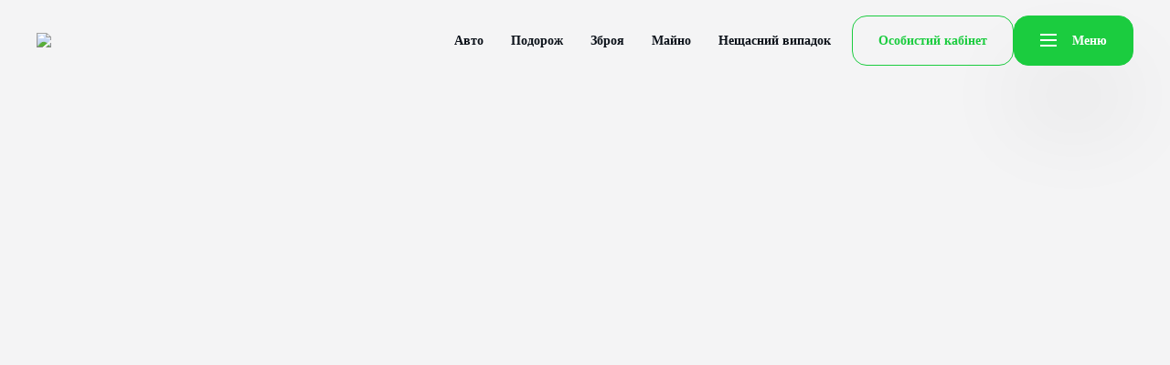

--- FILE ---
content_type: text/html; charset=utf-8
request_url: https://www.usg.ua/
body_size: 17794
content:
<!DOCTYPE html><html lang="uk"><head><meta charSet="utf-8" data-next-head=""/><meta name="viewport" content="width=device-width, initial-scale=1" data-next-head=""/><title data-next-head="">Онлайн Страхування від USG</title><meta name="title" content="Онлайн Страхування від USG" data-next-head=""/><meta name="og:title" content="Онлайн Страхування від USG" data-next-head=""/><meta name="description" content="USG - ваш надійний партнер у світі страхування. Ми пропонуємо широкий спектр страхових послуг: авто, подорож, майно, зброю, нещасні випадки. 1 мільярд гривень виплачуємо щорічно. 23 роки на ринку. 98 філій по Україні." data-next-head=""/><meta name="og:description" content="USG - ваш надійний партнер у світі страхування. Ми пропонуємо широкий спектр страхових послуг: авто, подорож, майно, зброю, нещасні випадки. 1 мільярд гривень виплачуємо щорічно. 23 роки на ринку. 98 філій по Україні." data-next-head=""/><meta name="keywords" content="страхування, авто, подорож, майно, зброю, нещасні випадки, онлайн страхування, USG, страхування в Україні, автоцивілка, зелена картка, осцпв, туристичне страхування" data-next-head=""/><meta name="robots" content="index, follow" data-next-head=""/><link rel="canonical" href="https://www.usg.ua/" data-next-head=""/><meta property="og:image" content="/_next/static/media/USG.42ec8d66.jpg" data-next-head=""/><meta property="og:image:width" content="1200" data-next-head=""/><meta property="og:image:height" content="630" data-next-head=""/><meta property="og:image:secure_url" content="/_next/static/media/USG.42ec8d66.jpg" data-next-head=""/><meta name="twitter:card" content="summary_large_image" data-next-head=""/><meta name="twitter:image" content="/_next/static/media/USG.42ec8d66.jpg" data-next-head=""/><script type="application/ld+json" data-next-head="">{"@context":"https://schema.org","@type":"SoftwareApplication","name":"USG","operatingSystem":["iOS","Android"],"applicationCategory":"FinanceApplication","offers":{"@type":"Offer","price":"0","priceCurrency":"UAH"},"author":{"@type":"Organization","name":"ПАТ 'СК УСГ'","url":"https://usg.ua"},"description":"Мобільний додаток СК «УСГ» пропонує унікальний інструмент для управління вашими страховими полісами у смартфоні\n\n\n      Основні можливості додатку:\n  \n      • Зберігайте та використовуйте поліси добровільного медичного страхування (ДМС), ОСЦПВ, страхування подорожей, відповідальності власників зброї у зручному електронному форматі.\n      \n      • Чат з Асистансом для запису до медичних закладів або отримання консультації.\n      \n      • Швидкий доступ до інформації щодо вашого договору, умов страхування, виключень та інших деталей.\n      \n      • Онлайн передача документів для отримання страхового відшкодування для договорів ДМС.\n      \n      • Переглядайте умови договору у зручний час\n\n\n      Додаток «УСГ» – це зручний спосіб керувати страховими полісами, швидко отримувати допомогу та економити ваш час.","image":"https://example.com/favicon.ico","downloadUrl":["https://apps.apple.com/ua/app/my-usg/id6740189538","https://play.google.com/store/apps/details?id=usg.ua"],"sameAs":[]}</script><script type="application/ld+json" data-next-head="">{"@context":"https://schema.org","@type":"BreadcrumbList","itemListElement":[{"@type":"ListItem","position":1,"name":"Головна"}]}</script><script type="application/ld+json" data-next-head="">{"@context":"https://schema.org/","@type":"ImageObject","contentUrl":"/_next/static/media/USG.42ec8d66.jpg","license":"https://www.usg.ua/about/company-presentation/privacy-policy/","creditText":"Головна","creator":{"@type":"Organization","name":"IC USG PJSC"}}</script><script type="application/ld+json" data-next-head="">{"@context":"https://schema.org","@type":"Organization","url":"https://www.usg.ua/","sameAs":["https://www.usg.ua/about/company-presentation/","https://www.usg.ua/auto/green-card/","https://www.usg.ua/auto/autocivilka/","https://www.usg.ua/podorozhi/turysm/","https://www.usg.ua/weapons/"],"logo":"/_next/static/media/logo_main.5d648417.svg","name":"ПАТ СК УСГ","description":"Приватне акціонерне товариство «Страхова компанія «УСГ» - сучасна та динамічна страхова компанія національного масштабу зі 100% іноземним капіталом. Сьогодні ПАТ «СК «УСГ» входить до першої 10-ки страховиків України за основними фінансовими показниками.Види страхування: Автоцивілка, Зелена картка, Страхування відповідальності власників зброї, КАСКО, туристичне страхування та інші","email":"hello@usg.ua","telephone":"0 800 100 300","address":{"@type":"PostalAddress","streetAddress":"вул. Федорова Івана, 32 літ. А","addressLocality":"м.Київ","addressCountry":"UA","addressRegion":"м.Київ","postalCode":"03038"},"potentialAction":{"@type":"BuyAction"},"image":"/_next/static/media/USG.42ec8d66.jpg"}</script><link rel="preload" href="/_next/static/media/CalmarPNG.c2b14b93.png" as="image" data-next-head=""/><meta charSet="utf-8"/><meta name="theme-color" content="#ffffff"/><meta property="og:site_name" content="usg.ua"/><meta property="og:locale" content="uk_UA"/><link rel="manifest" href="/manifest.json" crossorigin="use-credentials"/><link rel="apple-touch-icon" sizes="180x180" href="/favicons/apple-touch-icon.png"/><link rel="icon" type="image/png" sizes="32x32" href="/favicons/favicon-32x32.png"/><link rel="icon" type="image/png" sizes="16x16" href="/favicons/favicon-16x16.png"/><link rel="mask-icon" href="/favicons/safari-pinned-tab.svg" color="#75d55b"/><link rel="shortcut icon" href="/favicons/favicon.ico"/><meta name="msapplication-TileColor" content="#ffc40d"/><meta name="msapplication-config" content="/favicons/browserconfig.xml"/><meta http-equiv="cache-control" content="no-cache"/><meta http-equiv="expires" content="0"/><meta http-equiv="pragma" content="no-cache"/><meta property="og:site_name" content="usg.ua"/><link data-next-font="" rel="preconnect" href="/" crossorigin="anonymous"/><link rel="preload" href="/_next/static/css/9b82fc06d85a22fc.css" as="style"/><link rel="stylesheet" href="/_next/static/css/9b82fc06d85a22fc.css" data-n-g=""/><noscript data-n-css=""></noscript><script defer="" nomodule="" src="/_next/static/chunks/polyfills-42372ed130431b0a.js"></script><script defer="" src="/_next/static/chunks/444b5184-9a9da76fa1bd3a1d.js"></script><script defer="" src="/_next/static/chunks/4076-25e3ea47084c3b0e.js"></script><script defer="" src="/_next/static/chunks/7111-5a781c27b99d7107.js"></script><script defer="" src="/_next/static/chunks/9318-ebd025a3ef237106.js"></script><script defer="" src="/_next/static/chunks/2789-8785b597989ed021.js"></script><script defer="" src="/_next/static/chunks/6899-43e78de02ccf91a8.js"></script><script defer="" src="/_next/static/chunks/6647-d77a4b5a98fd5f8e.js"></script><script defer="" src="/_next/static/chunks/1814-e99f16cb7866f6cc.js"></script><script defer="" src="/_next/static/chunks/159.219df9921cef1972.js"></script><script defer="" src="/_next/static/chunks/675.fecd5798f6b55842.js"></script><script defer="" src="/_next/static/chunks/339.f06da7a40bf57da1.js"></script><script defer="" src="/_next/static/chunks/6798-3946f58dc2bc0f46.js"></script><script defer="" src="/_next/static/chunks/1202.5dd5cfe2417331a5.js"></script><script defer="" src="/_next/static/chunks/5554.2d695947d2bb357e.js"></script><script defer="" src="/_next/static/chunks/3977.1e3e3ac58f7a4dc0.js"></script><script src="/_next/static/chunks/webpack-4d93d32e60f136d1.js" defer=""></script><script src="/_next/static/chunks/framework-97862ef36bc4065f.js" defer=""></script><script src="/_next/static/chunks/main-60b715452e1fa338.js" defer=""></script><script src="/_next/static/chunks/pages/_app-4374c067c9102006.js" defer=""></script><script src="/_next/static/chunks/7455-3d276b1bab28391e.js" defer=""></script><script src="/_next/static/chunks/5318-da2f155ee9024069.js" defer=""></script><script src="/_next/static/chunks/7757-28aa797581440268.js" defer=""></script><script src="/_next/static/chunks/pages/index-f15ad2b3f5abd465.js" defer=""></script><script src="/_next/static/zk2JKIIA1wnPxQ4hTYj-4/_buildManifest.js" defer=""></script><script src="/_next/static/zk2JKIIA1wnPxQ4hTYj-4/_ssgManifest.js" defer=""></script><style data-styled="" data-styled-version="5.3.11">:root{--primary-color:#1BCC3F;--primary-hover-color:#D1F5D9;--danger-color:#EB5757;--warning-color:#FFB02E;--primary-text-color:#0C121A;--primary-80-text-color:#3D4148;--secondary-text-color:#86898D;--secondary-40-text-color:#9EA0A3;--secondary-30-text-color:#B7B8BB;--secondary-20-text-color:#CED0D1;--secondary-10-text-color:#E7E8E9;--secondary-8-text-color:#ECECED;--secondary-avoid-text-color:#D9D9D9;--primary-contrast-text-color:#FFFFFF;--input-background-color:#F4F4F5;--primary-text-color-transparent-05:#0C121A80;--primary-font:'Gilroy';--title-active-font-size:46px;--title-medium-font-size:35px;--title-small-font-size:26px;--main-shadow:0px 60px 100px -6px rgba(0,0,0,0.1);}/*!sc*/
html{-webkit-scroll-behavior:smooth;-moz-scroll-behavior:smooth;-ms-scroll-behavior:smooth;scroll-behavior:smooth;}/*!sc*/
body{margin:0;padding:0;font-family:var(--primary-font);background:#F4F4F5;overflow:visible !important;}/*!sc*/
.scroll-disabled{position:fixed;width:100%;overflow-y:scroll;}/*!sc*/
*,*::before,*::after{box-sizing:border-box;}/*!sc*/
img{vertical-align:middle;border-style:none;}/*!sc*/
h1,h2,h3,h4,h5,h6{margin-top:0;margin-bottom:0.5em;}/*!sc*/
a,a:hover,a:active{color:var(--primary-color);-webkit-transition:233ms linear;transition:233ms linear;-webkit-text-decoration:none;text-decoration:none;outline-style:none;}/*!sc*/
ul,ol,li{list-style:none;padding:0;margin:0;}/*!sc*/
data-styled.g1[id="sc-global-kCWbIM1"]{content:"sc-global-kCWbIM1,"}/*!sc*/
.MYnFu{display:inline-block;}/*!sc*/
@media (max-width:768px){.MYnFu{display:none;}}/*!sc*/
.sPIkL{display:inline-block;}/*!sc*/
.gFgpoo{display:inline-block;display:none;}/*!sc*/
@media (max-width:992px){.gFgpoo{display:inline-block;}}/*!sc*/
.lkjTIE{display:inline-block;display:inline-block;}/*!sc*/
@media (max-width:992px){.lkjTIE{display:none;}}/*!sc*/
data-styled.g3[id="sc-1046ef7a-1"]{content:"MYnFu,sPIkL,gFgpoo,lkjTIE,"}/*!sc*/
.fGMNXZ{position:relative;display:-webkit-box;display:-webkit-flex;display:-ms-flexbox;display:flex;height:auto;-webkit-flex-direction:row;-ms-flex-direction:row;flex-direction:row;-webkit-flex-wrap:wrap;-ms-flex-wrap:wrap;flex-wrap:wrap;-webkit-flex:none;-ms-flex:none;flex:none;-webkit-box-pack:justify;-webkit-justify-content:space-between;-ms-flex-pack:justify;justify-content:space-between;font-size:16px;-webkit-align-items:center;-webkit-box-align:center;-ms-flex-align:center;align-items:center;z-index:auto;width:auto;}/*!sc*/
.iLboqV{position:relative;display:-webkit-box;display:-webkit-flex;display:-ms-flexbox;display:flex;height:auto;-webkit-flex-direction:row;-ms-flex-direction:row;flex-direction:row;-webkit-flex-wrap:nowrap;-ms-flex-wrap:nowrap;flex-wrap:nowrap;-webkit-flex:none;-ms-flex:none;flex:none;-webkit-box-pack:start;-webkit-justify-content:flex-start;-ms-flex-pack:start;justify-content:flex-start;font-size:16px;-webkit-align-items:center;-webkit-box-align:center;-ms-flex-align:center;align-items:center;z-index:auto;width:auto;}/*!sc*/
.hCNqDU{position:relative;display:-webkit-box;display:-webkit-flex;display:-ms-flexbox;display:flex;height:auto;-webkit-flex-direction:column;-ms-flex-direction:column;flex-direction:column;-webkit-flex-wrap:wrap;-ms-flex-wrap:wrap;flex-wrap:wrap;-webkit-flex:none;-ms-flex:none;flex:none;-webkit-box-pack:start;-webkit-justify-content:flex-start;-ms-flex-pack:start;justify-content:flex-start;font-size:16px;-webkit-align-items:center;-webkit-box-align:center;-ms-flex-align:center;align-items:center;z-index:auto;width:auto;}/*!sc*/
.bpXtlK{position:relative;display:-webkit-box;display:-webkit-flex;display:-ms-flexbox;display:flex;height:100%;-webkit-flex-direction:column;-ms-flex-direction:column;flex-direction:column;-webkit-flex-wrap:wrap;-ms-flex-wrap:wrap;flex-wrap:wrap;-webkit-flex:none;-ms-flex:none;flex:none;-webkit-box-pack:justify;-webkit-justify-content:space-between;-ms-flex-pack:justify;justify-content:space-between;font-size:16px;-webkit-align-items:flex-start;-webkit-box-align:flex-start;-ms-flex-align:flex-start;align-items:flex-start;z-index:auto;width:auto;}/*!sc*/
@media (max-width:768px){.bpXtlK{-webkit-flex-direction:row;-ms-flex-direction:row;flex-direction:row;}}/*!sc*/
@media (max-width:768px){.bpXtlK{-webkit-flex-wrap:nowrap;-ms-flex-wrap:nowrap;flex-wrap:nowrap;}}/*!sc*/
@media (max-width:768px){.bpXtlK{-webkit-align-items:center;-webkit-box-align:center;-ms-flex-align:center;align-items:center;}}/*!sc*/
@media (max-width:768px){.bpXtlK{width:100%;}}/*!sc*/
.dIPxiT{position:relative;display:-webkit-box;display:-webkit-flex;display:-ms-flexbox;display:flex;height:auto;-webkit-flex-direction:column;-ms-flex-direction:column;flex-direction:column;-webkit-flex-wrap:wrap;-ms-flex-wrap:wrap;flex-wrap:wrap;-webkit-flex:none;-ms-flex:none;flex:none;-webkit-box-pack:start;-webkit-justify-content:flex-start;-ms-flex-pack:start;justify-content:flex-start;font-size:16px;-webkit-align-items:flex-start;-webkit-box-align:flex-start;-ms-flex-align:flex-start;align-items:flex-start;z-index:2;width:auto;}/*!sc*/
@media (max-width:768px){.dIPxiT{-webkit-flex-shrink:1;-ms-flex-negative:1;flex-shrink:1;}}/*!sc*/
.cpVVyD{position:relative;display:-webkit-box;display:-webkit-flex;display:-ms-flexbox;display:flex;height:auto;-webkit-flex-direction:row;-ms-flex-direction:row;flex-direction:row;-webkit-flex-wrap:wrap;-ms-flex-wrap:wrap;flex-wrap:wrap;-webkit-flex:none;-ms-flex:none;flex:none;-webkit-box-pack:unset;-webkit-justify-content:unset;-ms-flex-pack:unset;justify-content:unset;font-size:16px;-webkit-align-items:unset;-webkit-box-align:unset;-ms-flex-align:unset;align-items:unset;z-index:auto;width:100%;gap:60px;}/*!sc*/
@media (max-width:768px){.cpVVyD{gap:30px;}}/*!sc*/
.ggVpbn{position:relative;display:-webkit-box;display:-webkit-flex;display:-ms-flexbox;display:flex;height:auto;-webkit-flex-direction:row;-ms-flex-direction:row;flex-direction:row;-webkit-flex-wrap:wrap;-ms-flex-wrap:wrap;flex-wrap:wrap;-webkit-flex:none;-ms-flex:none;flex:none;-webkit-box-pack:justify;-webkit-justify-content:space-between;-ms-flex-pack:justify;justify-content:space-between;font-size:16px;-webkit-align-items:center;-webkit-box-align:center;-ms-flex-align:center;align-items:center;z-index:auto;width:auto;}/*!sc*/
@media (max-width:768px){.ggVpbn{-webkit-flex-direction:row-reverse;-ms-flex-direction:row-reverse;flex-direction:row-reverse;}}/*!sc*/
@media (max-width:768px){.ggVpbn{-webkit-box-pack:center;-webkit-justify-content:center;-ms-flex-pack:center;justify-content:center;}}/*!sc*/
@media (max-width:768px){.ggVpbn{width:100%;}}/*!sc*/
.gEPUdg{position:relative;display:-webkit-box;display:-webkit-flex;display:-ms-flexbox;display:flex;height:auto;-webkit-flex-direction:column;-ms-flex-direction:column;flex-direction:column;-webkit-flex-wrap:wrap;-ms-flex-wrap:wrap;flex-wrap:wrap;-webkit-flex:none;-ms-flex:none;flex:none;-webkit-box-pack:start;-webkit-justify-content:flex-start;-ms-flex-pack:start;justify-content:flex-start;font-size:16px;-webkit-align-items:flex-start;-webkit-box-align:flex-start;-ms-flex-align:flex-start;align-items:flex-start;z-index:auto;width:100%;}/*!sc*/
@media (max-width:768px){.gEPUdg{-webkit-flex-direction:row;-ms-flex-direction:row;flex-direction:row;}}/*!sc*/
@media (max-width:768px){.gEPUdg{margin:0px 0px 20px;}}/*!sc*/
.jIYdGl{position:relative;display:-webkit-box;display:-webkit-flex;display:-ms-flexbox;display:flex;height:auto;-webkit-flex-direction:row;-ms-flex-direction:row;flex-direction:row;-webkit-flex-wrap:wrap;-ms-flex-wrap:wrap;flex-wrap:wrap;-webkit-flex:none;-ms-flex:none;flex:none;-webkit-box-pack:justify;-webkit-justify-content:space-between;-ms-flex-pack:justify;justify-content:space-between;font-size:16px;-webkit-align-items:flex-end;-webkit-box-align:flex-end;-ms-flex-align:flex-end;align-items:flex-end;z-index:auto;width:100%;}/*!sc*/
@media (max-width:768px){.jIYdGl{height:100%;}}/*!sc*/
@media (max-width:768px){.jIYdGl{-webkit-flex-direction:column;-ms-flex-direction:column;flex-direction:column;}}/*!sc*/
@media (max-width:768px){.jIYdGl{width:50%;}}/*!sc*/
.jNzpIj{position:relative;display:-webkit-box;display:-webkit-flex;display:-ms-flexbox;display:flex;height:100%;-webkit-flex-direction:column;-ms-flex-direction:column;flex-direction:column;-webkit-flex-wrap:wrap;-ms-flex-wrap:wrap;flex-wrap:wrap;-webkit-flex:none;-ms-flex:none;flex:none;-webkit-box-pack:justify;-webkit-justify-content:space-between;-ms-flex-pack:justify;justify-content:space-between;font-size:16px;-webkit-align-items:flex-start;-webkit-box-align:flex-start;-ms-flex-align:flex-start;align-items:flex-start;z-index:auto;width:auto;}/*!sc*/
.bAtMGy{position:relative;display:-webkit-box;display:-webkit-flex;display:-ms-flexbox;display:flex;height:auto;-webkit-flex-direction:row;-ms-flex-direction:row;flex-direction:row;-webkit-flex-wrap:wrap;-ms-flex-wrap:wrap;flex-wrap:wrap;-webkit-flex:none;-ms-flex:none;flex:none;-webkit-box-pack:start;-webkit-justify-content:flex-start;-ms-flex-pack:start;justify-content:flex-start;font-size:16px;-webkit-align-items:center;-webkit-box-align:center;-ms-flex-align:center;align-items:center;z-index:auto;width:auto;margin:0px 0px 10px;}/*!sc*/
.buMEqo{position:relative;display:-webkit-box;display:-webkit-flex;display:-ms-flexbox;display:flex;height:auto;-webkit-flex-direction:row;-ms-flex-direction:row;flex-direction:row;-webkit-flex-wrap:wrap;-ms-flex-wrap:wrap;flex-wrap:wrap;-webkit-flex:none;-ms-flex:none;flex:none;-webkit-box-pack:start;-webkit-justify-content:flex-start;-ms-flex-pack:start;justify-content:flex-start;font-size:16px;-webkit-align-items:center;-webkit-box-align:center;-ms-flex-align:center;align-items:center;z-index:auto;width:auto;}/*!sc*/
.fGGesO{position:relative;display:-webkit-box;display:-webkit-flex;display:-ms-flexbox;display:flex;height:100%;-webkit-flex-direction:column;-ms-flex-direction:column;flex-direction:column;-webkit-flex-wrap:wrap;-ms-flex-wrap:wrap;flex-wrap:wrap;-webkit-flex:none;-ms-flex:none;flex:none;-webkit-box-pack:justify;-webkit-justify-content:space-between;-ms-flex-pack:justify;justify-content:space-between;font-size:16px;-webkit-align-items:center;-webkit-box-align:center;-ms-flex-align:center;align-items:center;z-index:auto;width:auto;}/*!sc*/
data-styled.g4[id="sc-1046ef7a-2"]{content:"fGMNXZ,iLboqV,hCNqDU,bpXtlK,dIPxiT,cpVVyD,ggVpbn,gEPUdg,jIYdGl,jNzpIj,bAtMGy,buMEqo,fGGesO,"}/*!sc*/
.cWHIWG{min-height:calc(100vh - 108px);}/*!sc*/
data-styled.g6[id="sc-1046ef7a-4"]{content:"cWHIWG,"}/*!sc*/
.dweutC{max-width:1320px;padding:0 40px;width:100%;margin-left:auto;margin-right:auto;position:unset;height:auto;}/*!sc*/
@media (max-width:768px){.dweutC{padding:0 20px;}}/*!sc*/
.hKPoWp{max-width:1320px;padding:0 40px;width:100%;margin-left:auto;margin-right:auto;position:relative;height:auto;z-index:2;}/*!sc*/
@media (max-width:768px){.hKPoWp{padding:0 20px;}}/*!sc*/
.ePZHTH{max-width:1320px;padding:0 40px;width:100%;margin-left:auto;margin-right:auto;position:relative;height:auto;}/*!sc*/
@media (max-width:768px){.ePZHTH{padding:0 20px;}}/*!sc*/
data-styled.g7[id="sc-1046ef7a-5"]{content:"dweutC,hKPoWp,ePZHTH,"}/*!sc*/
.bPaMVC{margin:80px 0 160px 0;position:relative;}/*!sc*/
@media (max-width:992px){.bPaMVC{margin:80px 0 160px 0;}}/*!sc*/
@media (max-width:768px){.bPaMVC{margin:80px 0 160px 0;}}/*!sc*/
@media (max-width:768px){.bPaMVC{margin:10px 0 80px;}}/*!sc*/
.hxrhLc{margin:80px 0 180px 0;position:relative;}/*!sc*/
@media (max-width:992px){.hxrhLc{margin:80px 0 180px 0;}}/*!sc*/
@media (max-width:768px){.hxrhLc{margin:80px 0 180px 0;margin:60px 0;}}/*!sc*/
.cxujoH{margin:80px 0 130px 0;position:relative;}/*!sc*/
@media (max-width:992px){.cxujoH{margin:80px 0;}}/*!sc*/
@media (max-width:768px){.cxujoH{margin:60px 0;}}/*!sc*/
.fTaoIv{margin:60px 0 60px 0;position:relative;}/*!sc*/
@media (max-width:992px){.fTaoIv{margin:60px 0 60px 0;}}/*!sc*/
@media (max-width:768px){.fTaoIv{margin:60px 0 60px 0;}}/*!sc*/
data-styled.g8[id="sc-1046ef7a-6"]{content:"bPaMVC,hxrhLc,cxujoH,fTaoIv,"}/*!sc*/
.fXBnYZ{display:-webkit-box;display:-webkit-flex;display:-ms-flexbox;display:flex;-webkit-flex-wrap:wrap;-ms-flex-wrap:wrap;flex-wrap:wrap;gap:35px;}/*!sc*/
@media (max-width:1200px){.fXBnYZ{gap:15px;}}/*!sc*/
@media (max-width:992px){.fXBnYZ{gap:20px;}}/*!sc*/
@media (max-width:1200px){.fXBnYZ{gap:15px;}}/*!sc*/
@media (max-width:992px){.fXBnYZ{gap:20px;}}/*!sc*/
.fXBnYZ > div{width:calc((100% - 140px) / 5);}/*!sc*/
@media (max-width:1200px){.fXBnYZ > div{width:calc((100% - 60px) / 5);}}/*!sc*/
@media (max-width:992px){.fXBnYZ > div{width:calc((100% - 0px) / 1);}}/*!sc*/
.brRfvU{display:-webkit-box;display:-webkit-flex;display:-ms-flexbox;display:flex;-webkit-flex-wrap:wrap;-ms-flex-wrap:wrap;flex-wrap:wrap;gap:35px;-webkit-box-pack:center;-webkit-justify-content:center;-ms-flex-pack:center;justify-content:center;}/*!sc*/
@media (max-width:992px){.brRfvU{gap:35px;}}/*!sc*/
@media (max-width:768px){.brRfvU{gap:15px;}}/*!sc*/
@media (max-width:992px){.brRfvU{gap:35px;}}/*!sc*/
@media (max-width:768px){.brRfvU{gap:15px;}}/*!sc*/
.brRfvU > div{width:calc((100% - 140px) / 5);}/*!sc*/
@media (max-width:992px){.brRfvU > div{width:calc((100% - 105px) / 4);}}/*!sc*/
@media (max-width:768px){.brRfvU > div{width:calc((100% - 0px) / 1);}}/*!sc*/
.faXKeK{display:-webkit-box;display:-webkit-flex;display:-ms-flexbox;display:flex;-webkit-flex-wrap:wrap;-ms-flex-wrap:wrap;flex-wrap:wrap;gap:100px;}/*!sc*/
@media (max-width:768px){.faXKeK{gap:100px;}}/*!sc*/
@media (max-width:576px){.faXKeK{gap:20px;}}/*!sc*/
@media (max-width:768px){.faXKeK{gap:100px;}}/*!sc*/
@media (max-width:576px){.faXKeK{gap:20px;}}/*!sc*/
@media (max-width:768px){.faXKeK{-webkit-box-pack:center;-webkit-justify-content:center;-ms-flex-pack:center;justify-content:center;}}/*!sc*/
.faXKeK > div{width:calc((100% - 300px) / 4);}/*!sc*/
@media (max-width:768px){.faXKeK > div{width:calc((100% - 190px) / 2.9);}}/*!sc*/
@media (max-width:576px){.faXKeK > div{width:calc((100% - 20px) / 2);}}/*!sc*/
.eHmZi{display:-webkit-box;display:-webkit-flex;display:-ms-flexbox;display:flex;-webkit-flex-wrap:wrap;-ms-flex-wrap:wrap;flex-wrap:wrap;gap:100px;}/*!sc*/
@media (max-width:1400px){.eHmZi{gap:50px;}}/*!sc*/
@media (max-width:992px){.eHmZi{gap:20px;}}/*!sc*/
@media (max-width:768px){.eHmZi{gap:20px;}}/*!sc*/
@media (max-width:1400px){.eHmZi{gap:50px;}}/*!sc*/
@media (max-width:992px){.eHmZi{gap:20px;}}/*!sc*/
@media (max-width:768px){.eHmZi{gap:20px;}}/*!sc*/
.eHmZi > div{width:calc((100% - 300px) / 4);}/*!sc*/
@media (max-width:1400px){.eHmZi > div{width:calc((100% - 150px) / 4);}}/*!sc*/
@media (max-width:992px){.eHmZi > div{width:calc((100% - 60px) / 4);}}/*!sc*/
@media (max-width:768px){.eHmZi > div{width:calc((100% - 0px) / 1);}}/*!sc*/
data-styled.g9[id="sc-1046ef7a-7"]{content:"fXBnYZ,brRfvU,faXKeK,eHmZi,"}/*!sc*/
.bcymCu.bcymCu{position:relative;}/*!sc*/
.bPdpFW.bPdpFW{position:relative;}/*!sc*/
@media (max-width:768px){.bPdpFW.bPdpFW{width:calc((100% - 20px) / 2);}}/*!sc*/
data-styled.g10[id="sc-1046ef7a-8"]{content:"bcymCu,bPdpFW,"}/*!sc*/
.gKSQpu{margin-top:0px;margin-right:0px;margin-bottom:0px;margin-left:8px;}/*!sc*/
@media (max-width:992px){.gKSQpu{margin-top:0px;margin-right:0px;margin-bottom:0px;margin-left:8px;}}/*!sc*/
.jKoHGx{margin-top:80px;margin-right:0px;margin-bottom:0px;margin-left:0px;}/*!sc*/
@media (max-width:768px){.jKoHGx{margin-top:40px;margin-right:0px;margin-bottom:0px;margin-left:0px;}}/*!sc*/
.cEgsWk{margin-top:46px;margin-right:0px;margin-bottom:0px;margin-left:0px;}/*!sc*/
.kRVbHO{margin-top:80px;margin-right:0px;margin-bottom:0px;margin-left:0px;}/*!sc*/
@media (max-width:768px){.kRVbHO{margin-top:50px;margin-right:60px;margin-bottom:0px;margin-left:60px;}}/*!sc*/
@media (max-width:576px){.kRVbHO{margin-top:40px;margin-right:0px;margin-bottom:0px;margin-left:0px;}}/*!sc*/
.cfzVCs{margin-top:0px;margin-right:0px;margin-bottom:38px;}/*!sc*/
data-styled.g14[id="sc-1046ef7a-12"]{content:"gKSQpu,jKoHGx,cEgsWk,kRVbHO,cfzVCs,"}/*!sc*/
.kwqqFa{position:absolute;z-index:-1;width:calc(100% - 30px);height:auto;left:0;top:calc(50% + 100px);-webkit-transform:translateY(-50%);-ms-transform:translateY(-50%);transform:translateY(-50%);max-height:445px;}/*!sc*/
@media (max-width:768px){.kwqqFa{display:none;}}/*!sc*/
data-styled.g26[id="sc-1046ef7a-24"]{content:"kwqqFa,"}/*!sc*/
.gqKSjB{position:absolute;top:30px;left:0;max-width:600px;opacity:0.5;z-index:1;}/*!sc*/
data-styled.g28[id="sc-1046ef7a-26"]{content:"gqKSjB,"}/*!sc*/
.llKYcE{text-align:center;font-weight:700;font-size:28px;color:var(--secondary-avoid-text-color);line-height:120%;text-align:center;}/*!sc*/
@media (min-width:768px){.llKYcE{text-align:left;font-weight:900;font-size:46px;line-height:120%;}}/*!sc*/
.llHLii{text-align:center;font-weight:700;font-size:28px;color:var(--primary-color);line-height:120%;text-align:center;}/*!sc*/
@media (min-width:768px){.llHLii{text-align:left;font-weight:900;font-size:46px;line-height:120%;}}/*!sc*/
data-styled.g35[id="sc-c5a17736-0"]{content:"llKYcE,llHLii,"}/*!sc*/
.fEzQYe{font-weight:700;margin:0;padding:0;font-size:28px;color:var(--primary-text-color);line-height:110%;text-align:center;text-shadow:0px 20px 40px rgba(0,0,0,0.2);}/*!sc*/
@media (min-width:768px){.fEzQYe{text-align:left;font-weight:900;font-size:46px;line-height:130%;}}/*!sc*/
data-styled.g36[id="sc-c5a17736-1"]{content:"fEzQYe,"}/*!sc*/
.bryEyH{font-weight:700;margin:0;padding:0;font-size:28px;color:var(--primary-text-color);line-height:110%;text-align:center;}/*!sc*/
@media (min-width:768px){.bryEyH{text-align:left;font-weight:900;font-size:46px;line-height:130%;}}/*!sc*/
data-styled.g37[id="sc-c5a17736-2"]{content:"bryEyH,"}/*!sc*/
.bdGZsB{margin:0;padding:0;font-weight:900;line-height:130%;font-size:20px;color:var(--primary-text-color);-webkit-transition:.5s;transition:.5s;margin:0px 0px 12px 0px;}/*!sc*/
.sc-f4877d5c-0:hover .sc-c5a17736-7{color :var(--primary-color);}/*!sc*/
@media (max-width:768px){.sc-f4877d5c-0:hover .sc-c5a17736-7{color:var(--primary-text-color);}}/*!sc*/
.nRMlh{margin:0;padding:0;font-weight:900;line-height:130%;font-size:20px;color:var(--primary-text-color);-webkit-transition:.3s;transition:.3s;text-align:center;}/*!sc*/
@media (max-width:768px){.nRMlh{width:100%;}}/*!sc*/
.sc-8d6fe17e-0:hover .sc-c5a17736-7{color :var(--primary-color);}/*!sc*/
@media (max-width:768px){.sc-8d6fe17e-0:hover .sc-c5a17736-7{color:var(--primary-text-color);}}/*!sc*/
data-styled.g42[id="sc-c5a17736-7"]{content:"bdGZsB,nRMlh,"}/*!sc*/
.bjQwan{margin:0;padding:0;font-weight:600;font-size:26px;line-height:31px;color:var(--secondary-30-text-color);start;}/*!sc*/
@media (max-width:768px){.bjQwan{text-align:center;}}/*!sc*/
@media (max-width:768px){.bjQwan{font-weight:600;font-size:18px;line-height:21px;margin-top:7px;text-align:center;}}/*!sc*/
data-styled.g45[id="sc-c5a17736-10"]{content:"bjQwan,"}/*!sc*/
.cYtKBP{margin:0;padding:0;font-size:14px;-webkit-transition:0.3s ease-in-out;transition:0.3s ease-in-out;text-align:left;line-height:16px;font-weight:300;color:var(--secondary-40-text-color);}/*!sc*/
@media (max-width:768px){.cYtKBP{display:none;}}/*!sc*/
data-styled.g48[id="sc-c5a17736-13"]{content:"cYtKBP,"}/*!sc*/
.ezRmvu{margin:0;padding:0;font-weight:300;font-weight:300;font-size:12px;line-height:14px;color:var(--secondary-30-text-color);}/*!sc*/
.eNrCLK{margin:0;padding:0;font-weight:300;font-weight:300;font-size:12px;line-height:14px;color:var(--secondary-40-text-color);text-align:center;}/*!sc*/
data-styled.g49[id="sc-c5a17736-14"]{content:"ezRmvu,eNrCLK,"}/*!sc*/
.evObTs{display:-webkit-box;display:-webkit-flex;display:-ms-flexbox;display:flex;-webkit-align-items:center;-webkit-box-align:center;-ms-flex-align:center;align-items:center;-webkit-flex-direction:column;-ms-flex-direction:column;flex-direction:column;position:fixed;top:120px;padding:0 10px;left:50%;-webkit-transform:translateX(-50%);-ms-transform:translateX(-50%);transform:translateX(-50%);width:100%;max-width:800px;z-index:100;}/*!sc*/
@media (max-width:576px){.evObTs{top:70px;}}/*!sc*/
data-styled.g165[id="sc-3734a33f-1"]{content:"evObTs,"}/*!sc*/
.hPcWsS{background-color:var(--primary-contrast-text-color);border-radius:30px;padding:50px 60px;display:none;max-width:770px;width:calc(100% - 40px);-webkit-align-items:center;-webkit-box-align:center;-ms-flex-align:center;align-items:center;-webkit-box-pack:center;-webkit-justify-content:center;-ms-flex-pack:center;justify-content:center;position:fixed;bottom:20px;left:20px;z-index:1000;box-shadow:0px 0px 35px -20px rgba(0,0,0,0.75);}/*!sc*/
@media (max-width:576px){.hPcWsS{-webkit-flex-direction:column-reverse;-ms-flex-direction:column-reverse;flex-direction:column-reverse;padding:30px;}}/*!sc*/
data-styled.g179[id="sc-92268964-0"]{content:"hPcWsS,"}/*!sc*/
.dHLEcl{position:absolute;top:20px;right:20px;width:20px;height:20px;}/*!sc*/
data-styled.g180[id="sc-92268964-1"]{content:"dHLEcl,"}/*!sc*/
.ctGtzt{margin-right:40px;background-color:var(--primary-color);border-radius:20px;padding:18px 30px;cursor:pointer;display:-webkit-box;display:-webkit-flex;display:-ms-flexbox;display:flex;-webkit-align-items:center;-webkit-box-align:center;-ms-flex-align:center;align-items:center;color:var(--primary-contrast-text-color);font-size:14px;font-weight:700;}/*!sc*/
@media (max-width:576px){.ctGtzt{margin:20px 0 0;width:100%;-webkit-box-pack:center;-webkit-justify-content:center;-ms-flex-pack:center;justify-content:center;}}/*!sc*/
.ctGtzt .timer{background-color:var(--secondary-text-color);padding:3px 5px;border-radius:20px;margin-right:5px;width:24px;display:-webkit-box;display:-webkit-flex;display:-ms-flexbox;display:flex;-webkit-box-pack:center;-webkit-justify-content:center;-ms-flex-pack:center;justify-content:center;font-size:12px;font-weight:600;color:var(--primary-contrast-text-color);}/*!sc*/
data-styled.g181[id="sc-92268964-2"]{content:"ctGtzt,"}/*!sc*/
.enReyn{font-size:16px;font-weight:500;line-height:22.4px;color:var(--secondary-text-color);}/*!sc*/
.enReyn a{color:var(--primary-text-color);-webkit-text-decoration:underline;text-decoration:underline;}/*!sc*/
.enReyn a:hover{color:var(--primary-color);}/*!sc*/
@media (max-width:576px){.enReyn{padding-right:20px;}}/*!sc*/
data-styled.g182[id="sc-92268964-3"]{content:"enReyn,"}/*!sc*/
.jjSyKT{font-weight:400;font-size:16px;line-height:140%;color:var(--secondary-10-text-color);-webkit-text-decoration:none;text-decoration:none;margin-bottom:16px;}/*!sc*/
.jjSyKT.active{color:var(--primary-color);}/*!sc*/
.jjSyKT:hover{color:var(--primary-color);}/*!sc*/
data-styled.g188[id="sc-bc786b39-0"]{content:"jjSyKT,"}/*!sc*/
.leDhIG{font-weight:900;font-size:20px;line-height:130%;-webkit-letter-spacing:0.1em;-moz-letter-spacing:0.1em;-ms-letter-spacing:0.1em;letter-spacing:0.1em;text-transform:uppercase;color:var(--primary-contrast-text-color);margin-bottom:46px;}/*!sc*/
@media (max-width:768px){.leDhIG{white-space:nowrap;}}/*!sc*/
@media (max-width:576px){.leDhIG{white-space:normal;font-size:18px;height:22px;}}/*!sc*/
data-styled.g190[id="sc-bc786b39-2"]{content:"leDhIG,"}/*!sc*/
.eBmOfW{display:-webkit-box;display:-webkit-flex;display:-ms-flexbox;display:flex;-webkit-flex-direction:column;-ms-flex-direction:column;flex-direction:column;}/*!sc*/
data-styled.g191[id="sc-bc786b39-3"]{content:"eBmOfW,"}/*!sc*/
.eAFbDv{font-weight:900;font-size:20px;line-height:130%;-webkit-letter-spacing:0.1em;-moz-letter-spacing:0.1em;-ms-letter-spacing:0.1em;letter-spacing:0.1em;text-transform:uppercase;color:var(--primary-contrast-text-color);margin-bottom:46px;}/*!sc*/
@media (max-width:768px){.eAFbDv{white-space:nowrap;}}/*!sc*/
@media (max-width:576px){.eAFbDv{white-space:normal;font-size:18px;height:22px;}}/*!sc*/
data-styled.g193[id="sc-3cc2ec14-1"]{content:"eAFbDv,"}/*!sc*/
.fzrDix{display:-webkit-box;display:-webkit-flex;display:-ms-flexbox;display:flex;-webkit-flex-direction:column;-ms-flex-direction:column;flex-direction:column;}/*!sc*/
data-styled.g194[id="sc-3cc2ec14-2"]{content:"fzrDix,"}/*!sc*/
.dpJhzM{font-weight:400;font-size:16px;line-height:140%;color:var(--secondary-10-text-color);-webkit-text-decoration:none;text-decoration:none;margin-bottom:16px;}/*!sc*/
.dpJhzM:hover{color:var(--primary-color);}/*!sc*/
data-styled.g195[id="sc-3cc2ec14-3"]{content:"dpJhzM,"}/*!sc*/
.hisuJr .MuiListItemText-primary{font-weight:400;font-size:16px;line-height:140%;-webkit-text-decoration:none;text-decoration:none;font-family:var(--primary-font);-webkit-transition:223ms;transition:223ms;}/*!sc*/
.hisuJr .MuiListItemText-primary .sc-3cc2ec14-3:hover{color:var(--primary-color);-webkit-transition:223ms;transition:223ms;}/*!sc*/
.hisuJr .MuiListItemText-primary:hover{color:var(--primary-color);}/*!sc*/
data-styled.g196[id="sc-3cc2ec14-4"]{content:"hisuJr,"}/*!sc*/
.dBZkFl{display:-webkit-box;display:-webkit-flex;display:-ms-flexbox;display:flex;-webkit-align-items:center;-webkit-box-align:center;-ms-flex-align:center;align-items:center;gap:18px;}/*!sc*/
data-styled.g197[id="sc-16fc2f2f-0"]{content:"dBZkFl,"}/*!sc*/
.doblNA.doblNA{background-color:transparent;color:var(--primary-color);border:1px solid var(--primary-color);font-size:14px;line-height:17px;padding:18px 28px;border-radius:16px;min-width:auto;margin:unset;font-weight:700;-webkit-letter-spacing:normal;-moz-letter-spacing:normal;-ms-letter-spacing:normal;letter-spacing:normal;height:auto;text-transform:unset;font-family:var(--primary-font);-webkit-transition:250ms cubic-bezier(0.4,0,0.2,1);transition:250ms cubic-bezier(0.4,0,0.2,1);overflow:hidden;}/*!sc*/
@media (max-width:992px){.doblNA.doblNA{background:var(--primary-color);border:1px solid var(--primary-color);color:var(--primary-contrast-text-color);}}/*!sc*/
@media (max-width:992px){.doblNA.doblNA{padding:15px 22px;}}/*!sc*/
@media (max-width:768px){.doblNA.doblNA{padding:15px 18px;}}/*!sc*/
.doblNA.doblNA:disabled{background-color:var(--input-background-color);color:var(--secondary-text-color);border:1px solid var(--input-background-color);cursor:not-allowed;pointer-events:auto;}/*!sc*/
.doblNA.doblNA:disabled:hover{background-color:var(--input-background-color);color:var(--secondary-text-color);border:1px solid var(--input-background-color);box-shadow:none;}/*!sc*/
.doblNA.doblNA:hover,.doblNA.doblNA:active,.doblNA.doblNA:focus{color:var(--primary-color);border-color:var(--primary-color);background-color:#fff;}/*!sc*/
@media (max-width:992px){.doblNA.doblNA:hover,.doblNA.doblNA:active,.doblNA.doblNA:focus{color:var(--secondary-20-text-color);border:1px solid var(--secondary-20-text-color);background-color:transparent;}}/*!sc*/
.bJBbqb.bJBbqb{background-color:var(--primary-color);color:var(--primary-contrast-text-color);border:1px solid var(--primary-color);font-size:14px;line-height:17px;padding:18px 28px;border-radius:16px;min-width:auto;margin:unset;font-weight:700;-webkit-letter-spacing:normal;-moz-letter-spacing:normal;-ms-letter-spacing:normal;letter-spacing:normal;height:auto;text-transform:unset;font-family:var(--primary-font);-webkit-transition:250ms cubic-bezier(0.4,0,0.2,1);transition:250ms cubic-bezier(0.4,0,0.2,1);overflow:hidden;box-shadow:var(--main-shadow);}/*!sc*/
@media (max-width:992px){.bJBbqb.bJBbqb{padding:15px 22px;}}/*!sc*/
@media (max-width:768px){.bJBbqb.bJBbqb{padding:15px 18px;}}/*!sc*/
@media (max-width:576px){.bJBbqb.bJBbqb{padding:10px 14px;}}/*!sc*/
@media (max-width:576px){.bJBbqb.bJBbqb{border-radius:12px;}}/*!sc*/
.bJBbqb.bJBbqb:disabled{background-color:var(--input-background-color);color:var(--secondary-text-color);border:1px solid var(--input-background-color);cursor:not-allowed;pointer-events:auto;}/*!sc*/
.bJBbqb.bJBbqb:disabled:hover{background-color:var(--input-background-color);color:var(--secondary-text-color);border:1px solid var(--input-background-color);box-shadow:none;}/*!sc*/
.bJBbqb.bJBbqb:hover,.bJBbqb.bJBbqb:active,.bJBbqb.bJBbqb:focus{background-color:var(--primary-color);color:var(--primary-contrast-text-color);border:1px solid var(--primary-color);box-shadow:0px 30px 60px -16px rgba(27,204,63,0.5);}/*!sc*/
.bZHyUL.bZHyUL{background-color:transparent;color:var(--primary-color);border:1px solid var(--primary-color);font-size:18px;line-height:22px;padding:19px 89px;border-radius:100px;min-width:auto;margin:unset;font-weight:700;-webkit-letter-spacing:normal;-moz-letter-spacing:normal;-ms-letter-spacing:normal;letter-spacing:normal;height:auto;text-transform:unset;font-family:var(--primary-font);-webkit-transition:250ms cubic-bezier(0.4,0,0.2,1);transition:250ms cubic-bezier(0.4,0,0.2,1);overflow:hidden;}/*!sc*/
@media (max-width:992px){.bZHyUL.bZHyUL{background:var(--primary-color);border:1px solid var(--primary-color);color:var(--primary-contrast-text-color);}}/*!sc*/
@media (max-width:992px){.bZHyUL.bZHyUL{padding:19px 69px;}}/*!sc*/
.bZHyUL.bZHyUL:disabled{background-color:var(--input-background-color);color:var(--secondary-text-color);border:1px solid var(--input-background-color);cursor:not-allowed;pointer-events:auto;}/*!sc*/
.bZHyUL.bZHyUL:disabled:hover{background-color:var(--input-background-color);color:var(--secondary-text-color);border:1px solid var(--input-background-color);box-shadow:none;}/*!sc*/
.sc-7ec1ca84-0:hover .bZHyUL.bZHyUL{background:var(--primary-color);border:1px solid var(--primary-color);color:var(--primary-contrast-text-color);}/*!sc*/
.bZHyUL.bZHyUL:hover,.bZHyUL.bZHyUL:active,.bZHyUL.bZHyUL:focus{background-color:var(--primary-color);color:var(--primary-contrast-text-color);border:1px solid var(--primary-color);box-shadow:0px 16px 30px -10px rgba(27,204,63,0.6);}/*!sc*/
.ftzhxX.ftzhxX{background-color:var(--primary-color);color:var(--primary-contrast-text-color);border:1px solid var(--primary-color);font-size:14px;line-height:17px;padding:18px 28px;border-radius:16px;min-width:100%;margin:unset;font-weight:700;-webkit-letter-spacing:normal;-moz-letter-spacing:normal;-ms-letter-spacing:normal;letter-spacing:normal;height:auto;text-transform:unset;font-family:var(--primary-font);-webkit-transition:250ms cubic-bezier(0.4,0,0.2,1);transition:250ms cubic-bezier(0.4,0,0.2,1);overflow:hidden;}/*!sc*/
@media (max-width:992px){.ftzhxX.ftzhxX{padding:15px 22px;}}/*!sc*/
@media (max-width:768px){.ftzhxX.ftzhxX{padding:15px 18px;}}/*!sc*/
.ftzhxX.ftzhxX:disabled{background-color:var(--input-background-color);color:var(--secondary-text-color);border:1px solid var(--input-background-color);cursor:not-allowed;pointer-events:auto;}/*!sc*/
.ftzhxX.ftzhxX:disabled:hover{background-color:var(--input-background-color);color:var(--secondary-text-color);border:1px solid var(--input-background-color);box-shadow:none;}/*!sc*/
.ftzhxX.ftzhxX:hover,.ftzhxX.ftzhxX:active,.ftzhxX.ftzhxX:focus{background-color:var(--primary-color);color:var(--primary-contrast-text-color);border:1px solid var(--primary-color);box-shadow:0px 30px 60px -16px rgba(27,204,63,0.5);}/*!sc*/
data-styled.g198[id="sc-16fc2f2f-1"]{content:"doblNA,bJBbqb,bZHyUL,ftzhxX,"}/*!sc*/
.kdCDNf{background-color:var(--primary-text-color);position:relative;z-index:1;}/*!sc*/
data-styled.g202[id="sc-f0b3cfdf-0"]{content:"kdCDNf,"}/*!sc*/
.gGXlfF{padding:100px 0 60px;border-bottom:1px solid var(--secondary-text-color);}/*!sc*/
@media (max-width:768px){.gGXlfF{padding:71px 0 57px;}}/*!sc*/
data-styled.g203[id="sc-f0b3cfdf-1"]{content:"gGXlfF,"}/*!sc*/
.jjDnte{padding:60px 0 40px;border-bottom:1px solid var(--primary-80-text-color);}/*!sc*/
@media (max-width:768px){.jjDnte{padding:50px 90px;}}/*!sc*/
@media (max-width:576px){.jjDnte{padding:40px 0px;}}/*!sc*/
data-styled.g204[id="sc-f0b3cfdf-2"]{content:"jjDnte,"}/*!sc*/
.cWpGKm{margin-bottom:50px;width:100%;}/*!sc*/
@media (max-width:768px){.cWpGKm{width:50%;margin:0;}}/*!sc*/
data-styled.g205[id="sc-f0b3cfdf-3"]{content:"cWpGKm,"}/*!sc*/
.gNtGhT{font-weight:400;font-size:16px;line-height:140%;display:-webkit-box;display:-webkit-flex;display:-ms-flexbox;display:flex;-webkit-align-items:center;-webkit-box-align:center;-ms-flex-align:center;align-items:center;color:var(--secondary-text-color);-webkit-transition:0.2s;transition:0.2s;-webkit-text-decoration:none;text-decoration:none;}/*!sc*/
.gNtGhT:hover{color:var(--primary-color);}/*!sc*/
@media (max-width:768px){.gNtGhT{margin-bottom:21px;}.gNtGhT:last-child{margin:0;}}/*!sc*/
data-styled.g206[id="sc-f0b3cfdf-4"]{content:"gNtGhT,"}/*!sc*/
.dSZxGa{font-weight:400;font-size:16px;line-height:140%;color:var(--secondary-20-text-color);display:block;margin-bottom:10px;cursor:pointer;}/*!sc*/
.dSZxGa:hover{color:var(--primary-color);}/*!sc*/
data-styled.g207[id="sc-f0b3cfdf-5"]{content:"dSZxGa,"}/*!sc*/
.farsVv{font-weight:400;font-size:16px;line-height:140%;color:var(--secondary-20-text-color);-webkit-transition:0.2s;transition:0.2s;-webkit-text-decoration:none;text-decoration:none;}/*!sc*/
.farsVv:hover{color:var(--primary-color);}/*!sc*/
@media (max-width:768px){.farsVv span{display:none;}}/*!sc*/
data-styled.g208[id="sc-f0b3cfdf-6"]{content:"farsVv,"}/*!sc*/
.ikjhOm{margin-right:20px;}/*!sc*/
data-styled.g209[id="sc-f0b3cfdf-7"]{content:"ikjhOm,"}/*!sc*/
.khMscb{margin-bottom:20px;}/*!sc*/
.khMscb img{width:100%;}/*!sc*/
.khMscb:last-child{margin:0;}/*!sc*/
@media (max-width:992px){.khMscb{width:100%;}}/*!sc*/
@media (max-width:768px){.khMscb{width:80%;}}/*!sc*/
@media (max-width:576px){.khMscb{width:100%;}}/*!sc*/
data-styled.g210[id="sc-f0b3cfdf-8"]{content:"khMscb,"}/*!sc*/
.imoGJa{display:-webkit-box;display:-webkit-flex;display:-ms-flexbox;display:flex;-webkit-box-pack:justify;-webkit-justify-content:space-between;-ms-flex-pack:justify;justify-content:space-between;-webkit-flex-direction:column;-ms-flex-direction:column;flex-direction:column;height:100%;}/*!sc*/
@media (max-width:768px){.imoGJa{padding:50px 20px 0;}}/*!sc*/
data-styled.g211[id="sc-f0b3cfdf-9"]{content:"imoGJa,"}/*!sc*/
.jdaKGL{padding:20px 0 18px;position:relative;}/*!sc*/
@media (max-width:768px){.jdaKGL{padding:20px 0 50px;}}/*!sc*/
data-styled.g212[id="sc-f0b3cfdf-10"]{content:"jdaKGL,"}/*!sc*/
.cFYBFz{font-weight:400;font-size:16px;line-height:140%;text-align:center;color:var(--secondary-text-color);}/*!sc*/
data-styled.g213[id="sc-f0b3cfdf-11"]{content:"cFYBFz,"}/*!sc*/
.bBiWCE{display:-webkit-box;display:-webkit-flex;display:-ms-flexbox;display:flex;-webkit-align-items:center;-webkit-box-align:center;-ms-flex-align:center;align-items:center;-webkit-box-pack:center;-webkit-justify-content:center;-ms-flex-pack:center;justify-content:center;gap:18px;position:absolute;right:0;bottom:50%;-webkit-transform:translate(0,50%);-ms-transform:translate(0,50%);transform:translate(0,50%);}/*!sc*/
@media (max-width:768px){.bBiWCE{-webkit-transform:translate(50%,0) scale(0.85);-ms-transform:translate(50%,0) scale(0.85);transform:translate(50%,0) scale(0.85);right:50%;bottom:20px;}}/*!sc*/
data-styled.g214[id="sc-f0b3cfdf-12"]{content:"bBiWCE,"}/*!sc*/
.moBdM{-webkit-transition:0.3s;transition:0.3s;position:relative;}/*!sc*/
.moBdM .logo_hat{position:absolute;right:-12px;top:-13px;}/*!sc*/
@media (max-width:576px){.moBdM img{width:87px;height:36px;}.moBdM .logo_hat{position:absolute;right:-40px;top:-16px;-webkit-transform-box:fill-box;-ms-transform-box:fill-box;transform-box:fill-box;-webkit-transform-origin:50% 50%;-ms-transform-origin:50% 50%;transform-origin:50% 50%;-webkit-transform:scale(0.7);-ms-transform:scale(0.7);transform:scale(0.7);}}/*!sc*/
data-styled.g241[id="sc-13bd69ab-0"]{content:"moBdM,"}/*!sc*/
.beWOMJ{-webkit-text-decoration:none;text-decoration:none;font-size:14px;line-height:17px;color:var(--primary-text-color);padding:0 5px;font-weight:700;position:relative;cursor:pointer;}/*!sc*/
.beWOMJ.active{color:var(--primary-color);}/*!sc*/
.beWOMJ:hover{color:var(--primary-color);}/*!sc*/
@media (max-width:1200px){.beWOMJ{font-size:12px;}}/*!sc*/
@media (max-width:992px){.beWOMJ{font-size:11px;}}/*!sc*/
data-styled.g242[id="sc-cf12a599-0"]{content:"beWOMJ,"}/*!sc*/
.jXJLBA{list-style:none;display:-webkit-box;display:-webkit-flex;display:-ms-flexbox;display:flex;margin:0;padding:0;}/*!sc*/
data-styled.g243[id="sc-ae7c4023-0"]{content:"jXJLBA,"}/*!sc*/
.dcZENI{margin:0 22px;}/*!sc*/
@media (max-width:1400px){.dcZENI{margin:0 10px;}}/*!sc*/
@media (max-width:992px){.dcZENI{margin:0 4px;}}/*!sc*/
data-styled.g244[id="sc-ae7c4023-1"]{content:"dcZENI,"}/*!sc*/
.jOdoBJ{background:transparent;border-radius:50%;width:39px;height:39px;display:-webkit-box;display:-webkit-flex;display:-ms-flexbox;display:flex;-webkit-align-items:center;-webkit-box-align:center;-ms-flex-align:center;align-items:center;-webkit-box-pack:center;-webkit-justify-content:center;-ms-flex-pack:center;justify-content:center;cursor:pointer;}/*!sc*/
data-styled.g247[id="sc-ad1aad6b-1"]{content:"jOdoBJ,"}/*!sc*/
.pvQhN{width:18px;height:14px;margin-right:17px;position:relative;overflow:hidden;}/*!sc*/
data-styled.g250[id="sc-e9e94f7f-1"]{content:"pvQhN,"}/*!sc*/
.kEKfaK{height:auto;width:100%;-webkit-transition:0.3s;transition:0.3s;}/*!sc*/
.sc-16fc2f2f-1:hover .sc-e9e94f7f-2{-webkit-transform:translateY(-12px);-ms-transform:translateY(-12px);transform:translateY(-12px);}/*!sc*/
data-styled.g251[id="sc-e9e94f7f-2"]{content:"kEKfaK,"}/*!sc*/
.ihOLTE{width:100%;height:2px;background-color:var(--primary-contrast-text-color);}/*!sc*/
.ihOLTE:not(:last-child){margin-bottom:4px;}/*!sc*/
data-styled.g252[id="sc-e9e94f7f-3"]{content:"ihOLTE,"}/*!sc*/
.dkya-Da .MuiBackdrop-root{background-color:var(--primary-text-color-transparent-05);}/*!sc*/
.dkya-Da .MuiPaper-root{background-color:#3d4148;box-shadow:0px 60px 100px -6px rgba(0,0,0,0.4);}/*!sc*/
data-styled.g253[id="sc-e9e94f7f-4"]{content:"dkya-Da,"}/*!sc*/
.bUUMZJ{position:relative;}/*!sc*/
.bUUMZJ .snow1,.bUUMZJ .snow2{position:absolute;z-index:10;}/*!sc*/
.bUUMZJ .snow1{top:-5px;left:-2px;}/*!sc*/
.bUUMZJ .snow2{top:-3px;right:0;}/*!sc*/
data-styled.g254[id="sc-e9e94f7f-5"]{content:"bUUMZJ,"}/*!sc*/
.frifly{padding:16.5px 0;z-index:100;position:relative;}/*!sc*/
@media (max-width:768px){.frifly{padding:20px 0;}}/*!sc*/
@media (max-width:576px){.frifly{padding:12px 0;}}/*!sc*/
@-webkit-keyframes garlandAn{0%,12.5%{background-image:url(/_next/static/media/garland.4b80668d.png);}12.6%,25%{background-image:url(/_next/static/media/garland-red.6260332a.png);}25.1%,37.5%{background-image:url(/_next/static/media/garland-blue.2dfea650.png);}37.6%,50%{background-image:url(/_next/static/media/garland-green.e85d47f0.png);}50.1%,62.5%{background-image:url(/_next/static/media/garland.4b80668d.png);}62.6%,75%{background-image:url(/_next/static/media/garland-all.0f8bb9aa.png);}75.1%,87.5%{background-image:url(/_next/static/media/garland.4b80668d.png);}87.6%,100%{background-image:url(/_next/static/media/garland-all.0f8bb9aa.png);}}/*!sc*/
@keyframes garlandAn{0%,12.5%{background-image:url(/_next/static/media/garland.4b80668d.png);}12.6%,25%{background-image:url(/_next/static/media/garland-red.6260332a.png);}25.1%,37.5%{background-image:url(/_next/static/media/garland-blue.2dfea650.png);}37.6%,50%{background-image:url(/_next/static/media/garland-green.e85d47f0.png);}50.1%,62.5%{background-image:url(/_next/static/media/garland.4b80668d.png);}62.6%,75%{background-image:url(/_next/static/media/garland-all.0f8bb9aa.png);}75.1%,87.5%{background-image:url(/_next/static/media/garland.4b80668d.png);}87.6%,100%{background-image:url(/_next/static/media/garland-all.0f8bb9aa.png);}}/*!sc*/
data-styled.g255[id="sc-7257ea26-0"]{content:"frifly,"}/*!sc*/
.lfKzHr{opacity:0;-webkit-transform:translateY(150px);-ms-transform:translateY(150px);transform:translateY(150px);-webkit-transition:0.7s;transition:0.7s;}/*!sc*/
@media (max-width:768px){.lfKzHr{opacity:1;-webkit-transform:translateY(0);-ms-transform:translateY(0);transform:translateY(0);-webkit-transition:unset;transition:unset;}}/*!sc*/
data-styled.g262[id="sc-161e861c-0"]{content:"lfKzHr,"}/*!sc*/
.dQvdOc{font-weight:900;font-size:120px;line-height:150px;text-align:center;-webkit-letter-spacing:0.1em;-moz-letter-spacing:0.1em;-ms-letter-spacing:0.1em;letter-spacing:0.1em;text-transform:uppercase;color:var(--primary-contrast-text-color);position:absolute;z-index:-1;left:50%;top:calc(50% - 20px);-webkit-transform:translate(-50%,-50%);-ms-transform:translate(-50%,-50%);transform:translate(-50%,-50%);white-space:nowrap;}/*!sc*/
@media (max-width:1200px){.dQvdOc{font-size:100px;}}/*!sc*/
@media (max-width:768px){.dQvdOc{font-size:54px;}}/*!sc*/
data-styled.g263[id="sc-af69d482-0"]{content:"dQvdOc,"}/*!sc*/
.Klazh{display:block;background:#fff;border:1px solid #f3f3f3;border-radius:20px;padding:30px 25px 26px;height:330px;overflow:hidden;-webkit-transition:0.5s;transition:0.5s;-webkit-text-decoration:none;text-decoration:none;position:relative;z-index:2;}/*!sc*/
@media (max-width:992px){.Klazh{height:auto;}}/*!sc*/
@media (max-width:768px){.Klazh{padding:0 25px;min-height:120px;display:-webkit-box;display:-webkit-flex;display:-ms-flexbox;display:flex;-webkit-flex-direction:column;-ms-flex-direction:column;flex-direction:column;-webkit-box-pack:center;-webkit-justify-content:center;-ms-flex-pack:center;justify-content:center;}}/*!sc*/
@media (max-width:576px){.Klazh{padding:0 0 0 15px;}}/*!sc*/
data-styled.g270[id="sc-f4877d5c-0"]{content:"Klazh,"}/*!sc*/
.lfUWuO{position:absolute;z-index:1;bottom:-9px;left:15px;width:261px;height:210px;-webkit-transition:0.5s;transition:0.5s;}/*!sc*/
@media (max-width:992px){.lfUWuO{left:unset;right:0;top:50%;-webkit-transform:translateY(-50%);-ms-transform:translateY(-50%);transform:translateY(-50%);width:160px;height:130px;}}/*!sc*/
@media (max-width:768px){.lfUWuO{position:relative;right:unset;top:unset;bottom:unset;-webkit-transform:translate(0);-ms-transform:translate(0);transform:translate(0);}}/*!sc*/
.sc-f4877d5c-0:hover .sc-f4877d5c-1{-webkit-transform:translateX(-20px);-ms-transform:translateX(-20px);transform:translateX(-20px);}/*!sc*/
@media (max-width:992px){.sc-f4877d5c-0:hover .sc-f4877d5c-1{-webkit-transform:translate(-20px,-50%);-ms-transform:translate(-20px,-50%);transform:translate(-20px,-50%);}}/*!sc*/
@media (max-width:768px){.sc-f4877d5c-0:hover .sc-f4877d5c-1{-webkit-transform:translate(0);-ms-transform:translate(0);transform:translate(0);}}/*!sc*/
data-styled.g271[id="sc-f4877d5c-1"]{content:"lfUWuO,"}/*!sc*/
.bQjIaG{position:relative;border:1px solid #f3f3f3;border-radius:20px;-webkit-transition:0.5s;transition:0.5s;box-shadow:0px 0px 99px 0px rgba(0,0,0,0.03);}/*!sc*/
.bQjIaG .snow1,.bQjIaG .snow2{position:absolute;z-index:10;}/*!sc*/
.bQjIaG .snow1{left:5px;top:-4px;}/*!sc*/
.bQjIaG .snow2{right:10px;top:-3px;}/*!sc*/
.bQjIaG .tube,.bQjIaG .santa,.bQjIaG .santa,.bQjIaG .santa2,.bQjIaG .santa3{position:absolute;z-index:1;-webkit-transition:top 0.5s;transition:top 0.5s;pointer-events:none;}/*!sc*/
.bQjIaG .tube{right:0;top:5px;}/*!sc*/
.bQjIaG .santa,.bQjIaG .santa2,.bQjIaG .santa3{right:6px;top:5px;}/*!sc*/
.bQjIaG .santa{opacity:1;}/*!sc*/
.bQjIaG .santa2{opacity:0;}/*!sc*/
.bQjIaG .santa3{opacity:0;}/*!sc*/
.bQjIaG:after{position:absolute;content:'';display:block;width:102%;bottom:40px;right:-1%;-webkit-transform:translateY(100%);-ms-transform:translateY(100%);transform:translateY(100%);height:40px;-webkit-transition:0.5s;transition:0.5s;}/*!sc*/
.bQjIaG:hover{-webkit-transform:translateY(-30px);-ms-transform:translateY(-30px);transform:translateY(-30px);box-shadow:0px 60px 100px -6px rgba(24,203,60,0.4);border:1px solid var(--primary-color);}/*!sc*/
.bQjIaG:hover:after{height:70px;}/*!sc*/
@media (max-width:992px){.bQjIaG:hover{-webkit-transform:translateY(0px);-ms-transform:translateY(0px);transform:translateY(0px);}}/*!sc*/
.bQjIaG:hover .tube{top:-30px;}/*!sc*/
.bQjIaG:hover .santa,.bQjIaG:hover .santa2,.bQjIaG:hover .santa3{top:-60px;}/*!sc*/
@media (max-width:992px){.bQjIaG .tube,.bQjIaG .santa,.bQjIaG .santa2,.bQjIaG .santa3{display:none;}}/*!sc*/
.dDIvsy{position:relative;border:1px solid #f3f3f3;border-radius:20px;-webkit-transition:0.5s;transition:0.5s;box-shadow:0px 0px 99px 0px rgba(0,0,0,0.03);}/*!sc*/
.dDIvsy .snow1,.dDIvsy .snow2{position:absolute;z-index:10;}/*!sc*/
.dDIvsy .snow1{left:24px;top:-4.5px;}/*!sc*/
.dDIvsy .snow2{right:-3px;top:-4px;}/*!sc*/
.dDIvsy .tube,.dDIvsy .santa,.dDIvsy .santa,.dDIvsy .santa2,.dDIvsy .santa3{position:absolute;z-index:1;-webkit-transition:top 0.5s;transition:top 0.5s;pointer-events:none;}/*!sc*/
.dDIvsy .tube{right:0;top:5px;}/*!sc*/
.dDIvsy .santa,.dDIvsy .santa2,.dDIvsy .santa3{right:6px;top:5px;}/*!sc*/
.dDIvsy .santa{opacity:1;}/*!sc*/
.dDIvsy .santa2{opacity:0;}/*!sc*/
.dDIvsy .santa3{opacity:0;}/*!sc*/
.dDIvsy:after{position:absolute;content:'';display:block;width:102%;bottom:40px;right:-1%;-webkit-transform:translateY(100%);-ms-transform:translateY(100%);transform:translateY(100%);height:40px;-webkit-transition:0.5s;transition:0.5s;}/*!sc*/
.dDIvsy:hover{-webkit-transform:translateY(-30px);-ms-transform:translateY(-30px);transform:translateY(-30px);box-shadow:0px 60px 100px -6px rgba(24,203,60,0.4);border:1px solid var(--primary-color);}/*!sc*/
.dDIvsy:hover:after{height:70px;}/*!sc*/
@media (max-width:992px){.dDIvsy:hover{-webkit-transform:translateY(0px);-ms-transform:translateY(0px);transform:translateY(0px);}}/*!sc*/
.dDIvsy:hover .tube{top:-30px;}/*!sc*/
.dDIvsy:hover .santa,.dDIvsy:hover .santa2,.dDIvsy:hover .santa3{top:-60px;}/*!sc*/
@media (max-width:992px){.dDIvsy .tube,.dDIvsy .santa,.dDIvsy .santa2,.dDIvsy .santa3{display:none;}}/*!sc*/
.iurZcQ{position:relative;border:1px solid #f3f3f3;border-radius:20px;-webkit-transition:0.5s;transition:0.5s;box-shadow:0px 0px 99px 0px rgba(0,0,0,0.03);}/*!sc*/
.iurZcQ .snow1,.iurZcQ .snow2{position:absolute;z-index:10;}/*!sc*/
.iurZcQ .snow1{left:10px;top:-6px;}/*!sc*/
.iurZcQ .snow2{right:4px;top:-2px;}/*!sc*/
.iurZcQ .tube,.iurZcQ .santa,.iurZcQ .santa,.iurZcQ .santa2,.iurZcQ .santa3{position:absolute;z-index:1;-webkit-transition:top 0.5s;transition:top 0.5s;pointer-events:none;}/*!sc*/
.iurZcQ .tube{right:0;top:5px;}/*!sc*/
.iurZcQ .santa,.iurZcQ .santa2,.iurZcQ .santa3{right:6px;top:5px;}/*!sc*/
.iurZcQ .santa{opacity:1;}/*!sc*/
.iurZcQ .santa2{opacity:0;}/*!sc*/
.iurZcQ .santa3{opacity:0;}/*!sc*/
.iurZcQ:after{position:absolute;content:'';display:block;width:102%;bottom:40px;right:-1%;-webkit-transform:translateY(100%);-ms-transform:translateY(100%);transform:translateY(100%);height:40px;-webkit-transition:0.5s;transition:0.5s;}/*!sc*/
.iurZcQ:hover{-webkit-transform:translateY(-30px);-ms-transform:translateY(-30px);transform:translateY(-30px);box-shadow:0px 60px 100px -6px rgba(24,203,60,0.4);border:1px solid var(--primary-color);}/*!sc*/
.iurZcQ:hover:after{height:70px;}/*!sc*/
@media (max-width:992px){.iurZcQ:hover{-webkit-transform:translateY(0px);-ms-transform:translateY(0px);transform:translateY(0px);}}/*!sc*/
.iurZcQ:hover .tube{top:-30px;}/*!sc*/
.iurZcQ:hover .santa,.iurZcQ:hover .santa2,.iurZcQ:hover .santa3{top:-60px;}/*!sc*/
@media (max-width:992px){.iurZcQ .tube,.iurZcQ .santa,.iurZcQ .santa2,.iurZcQ .santa3{display:none;}}/*!sc*/
.kxoiBm{position:relative;border:1px solid #f3f3f3;border-radius:20px;-webkit-transition:0.5s;transition:0.5s;box-shadow:0px 0px 99px 0px rgba(0,0,0,0.03);}/*!sc*/
.kxoiBm .snow1,.kxoiBm .snow2{position:absolute;z-index:10;}/*!sc*/
.kxoiBm .snow1{left:10px;top:-6px;}/*!sc*/
.kxoiBm .snow2{right:-3px;top:-2px;}/*!sc*/
.kxoiBm .tube,.kxoiBm .santa,.kxoiBm .santa,.kxoiBm .santa2,.kxoiBm .santa3{position:absolute;z-index:1;-webkit-transition:top 0.5s;transition:top 0.5s;pointer-events:none;}/*!sc*/
.kxoiBm .tube{right:0;top:5px;}/*!sc*/
.kxoiBm .santa,.kxoiBm .santa2,.kxoiBm .santa3{right:6px;top:5px;}/*!sc*/
.kxoiBm .santa{opacity:1;}/*!sc*/
.kxoiBm .santa2{opacity:0;}/*!sc*/
.kxoiBm .santa3{opacity:0;}/*!sc*/
.kxoiBm:after{position:absolute;content:'';display:block;width:102%;bottom:40px;right:-1%;-webkit-transform:translateY(100%);-ms-transform:translateY(100%);transform:translateY(100%);height:40px;-webkit-transition:0.5s;transition:0.5s;}/*!sc*/
.kxoiBm:hover{-webkit-transform:translateY(-30px);-ms-transform:translateY(-30px);transform:translateY(-30px);box-shadow:0px 60px 100px -6px rgba(24,203,60,0.4);border:1px solid var(--primary-color);}/*!sc*/
.kxoiBm:hover:after{height:70px;}/*!sc*/
@media (max-width:992px){.kxoiBm:hover{-webkit-transform:translateY(0px);-ms-transform:translateY(0px);transform:translateY(0px);}}/*!sc*/
.kxoiBm:hover .tube{top:-30px;}/*!sc*/
.kxoiBm:hover .santa,.kxoiBm:hover .santa2,.kxoiBm:hover .santa3{top:-60px;}/*!sc*/
@media (max-width:992px){.kxoiBm .tube,.kxoiBm .santa,.kxoiBm .santa2,.kxoiBm .santa3{display:none;}}/*!sc*/
.fqosTk{position:relative;border:1px solid #f3f3f3;border-radius:20px;-webkit-transition:0.5s;transition:0.5s;box-shadow:0px 0px 99px 0px rgba(0,0,0,0.03);}/*!sc*/
.fqosTk .snow1,.fqosTk .snow2{position:absolute;z-index:10;}/*!sc*/
.fqosTk .snow1{left:10px;top:-6px;}/*!sc*/
.fqosTk .snow2{right:-3px;top:-4px;}/*!sc*/
.fqosTk .tube,.fqosTk .santa,.fqosTk .santa,.fqosTk .santa2,.fqosTk .santa3{position:absolute;z-index:1;-webkit-transition:top 0.5s;transition:top 0.5s;pointer-events:none;}/*!sc*/
.fqosTk .tube{right:0;top:5px;}/*!sc*/
.fqosTk .santa,.fqosTk .santa2,.fqosTk .santa3{right:6px;top:5px;}/*!sc*/
.fqosTk .santa{opacity:1;}/*!sc*/
.fqosTk .santa2{opacity:0;}/*!sc*/
.fqosTk .santa3{opacity:0;}/*!sc*/
.fqosTk:after{position:absolute;content:'';display:block;width:102%;bottom:40px;right:-1%;-webkit-transform:translateY(100%);-ms-transform:translateY(100%);transform:translateY(100%);height:40px;-webkit-transition:0.5s;transition:0.5s;}/*!sc*/
.fqosTk:hover{-webkit-transform:translateY(-30px);-ms-transform:translateY(-30px);transform:translateY(-30px);box-shadow:0px 60px 100px -6px rgba(24,203,60,0.4);border:1px solid var(--primary-color);}/*!sc*/
.fqosTk:hover:after{height:70px;}/*!sc*/
@media (max-width:992px){.fqosTk:hover{-webkit-transform:translateY(0px);-ms-transform:translateY(0px);transform:translateY(0px);}}/*!sc*/
.fqosTk:hover .tube{top:-30px;}/*!sc*/
.fqosTk:hover .santa,.fqosTk:hover .santa2,.fqosTk:hover .santa3{top:-60px;}/*!sc*/
@media (max-width:992px){.fqosTk .tube,.fqosTk .santa,.fqosTk .santa2,.fqosTk .santa3{display:none;}}/*!sc*/
data-styled.g272[id="sc-f4877d5c-2"]{content:"bQjIaG,dDIvsy,iurZcQ,kxoiBm,fqosTk,"}/*!sc*/
.cPWFpt{position:absolute;right:0;top:0;width:60%;height:auto;z-index:-1;}/*!sc*/
@media (max-width:576px){.cPWFpt{position:relative;width:100%;margin-top:50px;margin-bottom:-60px;}}/*!sc*/
data-styled.g311[id="sc-b4b3f56d-0"]{content:"cPWFpt,"}/*!sc*/
.kQpCov{display:grid;grid-template-rows:0fr;position:relative;z-index:-1;-webkit-transition:grid-template-rows 0.5s ease-in-out;transition:grid-template-rows 0.5s ease-in-out;}/*!sc*/
data-styled.g382[id="sc-cfd763db-1"]{content:"kQpCov,"}/*!sc*/
.JxFdE{overflow:hidden;min-height:150px;position:relative;}/*!sc*/
data-styled.g383[id="sc-cfd763db-2"]{content:"JxFdE,"}/*!sc*/
.fVmAMC{position:absolute;width:100%;height:100%;top:0;left:0;background:linear-gradient(0deg,rgba(244,244,245,1) 30%,rgba(244,244,245,0) 100%);-webkit-transform:translateY(0);-ms-transform:translateY(0);transform:translateY(0);-webkit-transition:-webkit-transform 0.5s ease-in-out;-webkit-transition:transform 0.5s ease-in-out;transition:transform 0.5s ease-in-out;}/*!sc*/
data-styled.g384[id="sc-cfd763db-3"]{content:"fVmAMC,"}/*!sc*/
.jkgQlf{color:var(--secondary-40-text-color);font-size:14px;font-style:normal;font-weight:400;line-height:160%;cursor:pointer;}/*!sc*/
data-styled.g385[id="sc-cfd763db-4"]{content:"jkgQlf,"}/*!sc*/
.hGcyhl{background:var(--primary-contrast-text-color);box-shadow:var(--main-shadow);border-radius:40px;width:100%;padding:64px 80px;overflow:hidden;position:relative;}/*!sc*/
@media (max-width:992px){.hGcyhl{padding:35px;}}/*!sc*/
.bcVLnm{background:var(--primary-contrast-text-color);box-shadow:var(--main-shadow);border-radius:40px;width:calc(50% - 30px);padding:64px 90px 62px 70px;overflow:hidden;position:relative;}/*!sc*/
@media (max-width:1200px){.bcVLnm{padding:60px 30px;}}/*!sc*/
@media (max-width:992px){.bcVLnm{width:100%;padding:35px;}}/*!sc*/
data-styled.g386[id="sc-7ec1ca84-0"]{content:"hGcyhl,bcVLnm,"}/*!sc*/
.gROuEE{font-size:56px;font-style:normal;font-weight:900;line-height:110%;color:var(--primary-text-color);margin-bottom:10px;}/*!sc*/
@media (max-width:992px){.gROuEE{font-size:46px;}}/*!sc*/
@media (max-width:768px){.gROuEE{text-align:center;font-size:35px;}}/*!sc*/
.gROuEF{font-size:46px;font-style:normal;font-weight:900;line-height:110%;color:var(--primary-text-color);margin-bottom:10px;}/*!sc*/
@media (max-width:992px){.gROuEF{font-size:46px;}}/*!sc*/
@media (max-width:768px){.gROuEF{text-align:center;font-size:35px;}}/*!sc*/
data-styled.g387[id="sc-7ec1ca84-1"]{content:"gROuEE,gROuEF,"}/*!sc*/
.hTGMZc{font-size:28px;font-style:normal;font-weight:500;line-height:140%;color:var(--primary-color);margin-bottom:15px;}/*!sc*/
@media (max-width:768px){.hTGMZc{text-align:center;}}/*!sc*/
data-styled.g388[id="sc-7ec1ca84-2"]{content:"hTGMZc,"}/*!sc*/
.lcHHFj{font-size:16px;font-style:normal;font-weight:300;line-height:130%;color:var(--secondary-text-color);margin-bottom:50px;}/*!sc*/
@media (max-width:768px){.lcHHFj{text-align:center;margin-bottom:15px;}}/*!sc*/
data-styled.g389[id="sc-7ec1ca84-3"]{content:"lcHHFj,"}/*!sc*/
.eOflbH{max-width:410px;display:-webkit-box;display:-webkit-flex;display:-ms-flexbox;display:flex;-webkit-flex-direction:column;-ms-flex-direction:column;flex-direction:column;-webkit-box-pack:justify;-webkit-justify-content:space-between;-ms-flex-pack:justify;justify-content:space-between;height:100%;z-index:10;position:relative;}/*!sc*/
@media (max-width:768px){.eOflbH{-webkit-align-items:center;-webkit-box-align:center;-ms-flex-align:center;align-items:center;max-width:100%;height:auto;}}/*!sc*/
.eOfoFz{max-width:317px;display:-webkit-box;display:-webkit-flex;display:-ms-flexbox;display:flex;-webkit-flex-direction:column;-ms-flex-direction:column;flex-direction:column;-webkit-box-pack:justify;-webkit-justify-content:space-between;-ms-flex-pack:justify;justify-content:space-between;height:100%;z-index:10;position:relative;}/*!sc*/
@media (max-width:768px){.eOfoFz{-webkit-align-items:center;-webkit-box-align:center;-ms-flex-align:center;align-items:center;max-width:100%;height:auto;}}/*!sc*/
data-styled.g390[id="sc-7ec1ca84-4"]{content:"eOflbH,eOfoFz,"}/*!sc*/
.gVdIfG{position:absolute;right:-5%;bottom:55%;-webkit-transform:translate(0,50%);-ms-transform:translate(0,50%);transform:translate(0,50%);-webkit-transition:0.3s;transition:0.3s;width:525px;height:422px;z-index:10;}/*!sc*/
@media (max-width:992px){.gVdIfG{right:-3%;width:390px;height:320px;}}/*!sc*/
.sc-7ec1ca84-0:hover .sc-7ec1ca84-5{-webkit-transform:translate(-20px,50%);-ms-transform:translate(-20px,50%);transform:translate(-20px,50%);}/*!sc*/
@media (max-width:992px){.sc-7ec1ca84-0:hover .sc-7ec1ca84-5{-webkit-transform:translate(0px,50%);-ms-transform:translate(0px,50%);transform:translate(0px,50%);}}/*!sc*/
@media (max-width:768px){.gVdIfG{display:none;}}/*!sc*/
.kTSCxZ{position:absolute;right:-17%;bottom:55%;-webkit-transform:translate(0,50%);-ms-transform:translate(0,50%);transform:translate(0,50%);-webkit-transition:0.3s;transition:0.3s;width:312px;height:284px;z-index:10;}/*!sc*/
@media (max-width:992px){.kTSCxZ{right:-3%;width:390px;height:320px;}}/*!sc*/
.sc-7ec1ca84-0:hover .sc-7ec1ca84-5{-webkit-transform:translate(-20px,50%);-ms-transform:translate(-20px,50%);transform:translate(-20px,50%);}/*!sc*/
@media (max-width:992px){.sc-7ec1ca84-0:hover .sc-7ec1ca84-5{-webkit-transform:translate(0px,50%);-ms-transform:translate(0px,50%);transform:translate(0px,50%);}}/*!sc*/
@media (max-width:768px){.kTSCxZ{display:none;}}/*!sc*/
data-styled.g391[id="sc-7ec1ca84-5"]{content:"gVdIfG,kTSCxZ,"}/*!sc*/
.kjazhH{width:100%;height:auto;display:none;}/*!sc*/
@media (max-width:768px){.kjazhH{display:block;}}/*!sc*/
data-styled.g392[id="sc-7ec1ca84-6"]{content:"kjazhH,"}/*!sc*/
.gLjqOU{position:relative;}/*!sc*/
.gLjqOU::before{content:'';position:absolute;top:-20px;left:0;-webkit-transform:translateY(-50%);-ms-transform:translateY(-50%);transform:translateY(-50%);background-image:url('/_next/static/media/gears.3281b8f4.svg');width:246px;height:246px;}/*!sc*/
data-styled.g394[id="sc-612feddd-0"]{content:"gLjqOU,"}/*!sc*/
.ezSjOW{background:transparent;border:1px solid var(--secondary-20-text-color);border-radius:20px;padding:62px 24px 40px;position:relative;-webkit-transition:0.3s;transition:0.3s;height:100%;}/*!sc*/
@media (max-width:768px){.ezSjOW{display:-webkit-box;display:-webkit-flex;display:-ms-flexbox;display:flex;-webkit-flex-direction:row-reverse;-ms-flex-direction:row-reverse;flex-direction:row-reverse;-webkit-align-items:center;-webkit-box-align:center;-ms-flex-align:center;align-items:center;-webkit-box-pack:justify;-webkit-justify-content:space-between;-ms-flex-pack:justify;justify-content:space-between;padding:7px 27px 8px 76px;}}/*!sc*/
.ezSjOW:hover{border:1px solid var(--primary-color);-webkit-transform:translateY(-30px);-ms-transform:translateY(-30px);transform:translateY(-30px);box-shadow:var(--main-shadow);}/*!sc*/
@media (max-width:768px){.ezSjOW:hover{border:1px solid var(--secondary-20-text-color);-webkit-transform:translateY(0px);-ms-transform:translateY(0px);transform:translateY(0px);box-shadow:none;}}/*!sc*/
.sc-1046ef7a-8:not(:last-child) .sc-8d6fe17e-0::after{content:'';position:absolute;top:50%;left:100%;width:36px;height:1px;background-color:var(--secondary-20-text-color);}/*!sc*/
@media (max-width:768px){.sc-1046ef7a-8:not(:last-child) .sc-8d6fe17e-0::after{display:none;}}/*!sc*/
data-styled.g395[id="sc-8d6fe17e-0"]{content:"ezSjOW,"}/*!sc*/
.kPZWyL{position:absolute;left:24px;top:24px;width:38px;height:38px;display:-webkit-box;display:-webkit-flex;display:-ms-flexbox;display:flex;-webkit-box-pack:center;-webkit-justify-content:center;-ms-flex-pack:center;justify-content:center;-webkit-align-items:center;-webkit-box-align:center;-ms-flex-align:center;align-items:center;border-radius:50%;background-color:#fff;border:1px solid var(--secondary-20-text-color);font-weight:600;font-size:14px;line-height:normal;color:var(--primary-text-color);}/*!sc*/
@media (max-width:768px){.kPZWyL{left:26px;top:50%;-webkit-transform:translateY(-50%);-ms-transform:translateY(-50%);transform:translateY(-50%);}}/*!sc*/
data-styled.g396[id="sc-8d6fe17e-1"]{content:"kPZWyL,"}/*!sc*/
.epkYXJ{margin-bottom:10px;width:100%;height:auto;}/*!sc*/
@media (max-width:768px){.epkYXJ{width:25%;}}/*!sc*/
@media (max-width:576px){.epkYXJ{width:33%;}}/*!sc*/
data-styled.g397[id="sc-8d6fe17e-2"]{content:"epkYXJ,"}/*!sc*/
</style></head><body><noscript><iframe src="https://www.googletagmanager.com/ns.html?id=GTM-N7P4Q6V" height="0" width="0" style="display:none;visibility:hidden" async=""></iframe></noscript><div id="__next"><div class="sc-92268964-0 hPcWsS"><img alt="close-icon" loading="lazy" width="30" height="30" decoding="async" data-nimg="1" class="sc-92268964-1 dHLEcl" style="color:transparent" src="/_next/static/media/close-black-icon.5ea88383.svg"/><div class="sc-92268964-2 ctGtzt"><div class="timer">20</div><span>Погоджуюсь</span></div><div class="sc-92268964-3 enReyn"><span>Ми використовуємо cookies, чи Ви погоджуєтесь на використання </span><a target="_blank" href="https://www.usg.ua/about/company-presentation/privacy-policy/">cookies</a><span> та </span><a target="_blank" href="https://www.usg.ua/about/company-presentation/privacy-policy/">Політика конфедеційності</a></div></div><div class="sc-7257ea26-0 frifly"><div class="sc-1046ef7a-5 dweutC"><div class="sc-1046ef7a-2 fGMNXZ"><a class="sc-13bd69ab-0 moBdM" href="/"><img alt="USG logo" loading="lazy" width="107" height="44" decoding="async" data-nimg="1" style="color:transparent" src="/_next/static/media/logo_main.5d648417.svg"/></a><div wrap="nowrap" class="sc-1046ef7a-2 iLboqV"><div class="sc-1046ef7a-1 MYnFu"><ul class="sc-ae7c4023-0 jXJLBA"><li type="header" class="sc-ae7c4023-1 dcZENI"><a class="sc-cf12a599-0 beWOMJ" href="/auto/">Авто</a></li><li type="header" class="sc-ae7c4023-1 dcZENI"><a class="sc-cf12a599-0 beWOMJ" href="/podorozhi/">Подорож</a></li><li type="header" class="sc-ae7c4023-1 dcZENI"><a class="sc-cf12a599-0 beWOMJ" href="/weapons/">Зброя</a></li><li type="header" class="sc-ae7c4023-1 dcZENI"><a class="sc-cf12a599-0 beWOMJ" href="/realty/">Майно</a></li><li type="header" class="sc-ae7c4023-1 dcZENI"><a class="sc-cf12a599-0 beWOMJ" href="/accidents/">Нещасний випадок</a></li></ul></div><div class="sc-1046ef7a-12 gKSQpu"><div class="sc-16fc2f2f-0 dBZkFl"><div class="sc-1046ef7a-1 sPIkL"><a href="/cabinet/auth/"><div hidden="" class="sc-1046ef7a-1 gFgpoo"><div class="sc-ad1aad6b-1 jOdoBJ"><img alt="Вхід" loading="lazy" width="43" height="44" decoding="async" data-nimg="1" class="sc-ad1aad6b-2 daZtnX" style="color:transparent" src="/_next/static/media/logout-user.55d3d39d.png"/></div></div><div class="sc-1046ef7a-1 lkjTIE"><style data-emotion="css 11qrfta">.css-11qrfta{font-family:"Roboto","Helvetica","Arial",sans-serif;font-weight:500;font-size:0.875rem;line-height:1.75;letter-spacing:0.02857em;text-transform:uppercase;min-width:64px;padding:6px 8px;border-radius:4px;-webkit-transition:background-color 250ms cubic-bezier(0.4, 0, 0.2, 1) 0ms,box-shadow 250ms cubic-bezier(0.4, 0, 0.2, 1) 0ms,border-color 250ms cubic-bezier(0.4, 0, 0.2, 1) 0ms,color 250ms cubic-bezier(0.4, 0, 0.2, 1) 0ms;transition:background-color 250ms cubic-bezier(0.4, 0, 0.2, 1) 0ms,box-shadow 250ms cubic-bezier(0.4, 0, 0.2, 1) 0ms,border-color 250ms cubic-bezier(0.4, 0, 0.2, 1) 0ms,color 250ms cubic-bezier(0.4, 0, 0.2, 1) 0ms;color:#1976d2;}.css-11qrfta:hover{-webkit-text-decoration:none;text-decoration:none;background-color:rgba(25, 118, 210, 0.04);}@media (hover: none){.css-11qrfta:hover{background-color:transparent;}}.css-11qrfta.Mui-disabled{color:rgba(0, 0, 0, 0.26);}</style><style data-emotion="css 1ujsas3">.css-1ujsas3{display:-webkit-inline-box;display:-webkit-inline-flex;display:-ms-inline-flexbox;display:inline-flex;-webkit-align-items:center;-webkit-box-align:center;-ms-flex-align:center;align-items:center;-webkit-box-pack:center;-ms-flex-pack:center;-webkit-justify-content:center;justify-content:center;position:relative;box-sizing:border-box;-webkit-tap-highlight-color:transparent;background-color:transparent;outline:0;border:0;margin:0;border-radius:0;padding:0;cursor:pointer;-webkit-user-select:none;-moz-user-select:none;-ms-user-select:none;user-select:none;vertical-align:middle;-moz-appearance:none;-webkit-appearance:none;-webkit-text-decoration:none;text-decoration:none;color:inherit;font-family:"Roboto","Helvetica","Arial",sans-serif;font-weight:500;font-size:0.875rem;line-height:1.75;letter-spacing:0.02857em;text-transform:uppercase;min-width:64px;padding:6px 8px;border-radius:4px;-webkit-transition:background-color 250ms cubic-bezier(0.4, 0, 0.2, 1) 0ms,box-shadow 250ms cubic-bezier(0.4, 0, 0.2, 1) 0ms,border-color 250ms cubic-bezier(0.4, 0, 0.2, 1) 0ms,color 250ms cubic-bezier(0.4, 0, 0.2, 1) 0ms;transition:background-color 250ms cubic-bezier(0.4, 0, 0.2, 1) 0ms,box-shadow 250ms cubic-bezier(0.4, 0, 0.2, 1) 0ms,border-color 250ms cubic-bezier(0.4, 0, 0.2, 1) 0ms,color 250ms cubic-bezier(0.4, 0, 0.2, 1) 0ms;color:#1976d2;}.css-1ujsas3::-moz-focus-inner{border-style:none;}.css-1ujsas3.Mui-disabled{pointer-events:none;cursor:default;}@media print{.css-1ujsas3{-webkit-print-color-adjust:exact;color-adjust:exact;}}.css-1ujsas3:hover{-webkit-text-decoration:none;text-decoration:none;background-color:rgba(25, 118, 210, 0.04);}@media (hover: none){.css-1ujsas3:hover{background-color:transparent;}}.css-1ujsas3.Mui-disabled{color:rgba(0, 0, 0, 0.26);}</style><button class="MuiButtonBase-root MuiButton-root MuiButton-text MuiButton-textPrimary MuiButton-sizeMedium MuiButton-textSizeMedium MuiButton-colorPrimary MuiButton-root MuiButton-text MuiButton-textPrimary MuiButton-sizeMedium MuiButton-textSizeMedium MuiButton-colorPrimary sc-16fc2f2f-1 doblNA css-1ujsas3" tabindex="0" type="button" palette="transparent-green" hover="invert">Особистий кабінет</button></div></a></div><style data-emotion="css a3xyjy">.css-a3xyjy{z-index:1200;}</style><div class="sc-e9e94f7f-5 bUUMZJ"><style data-emotion="css 11qrfta">.css-11qrfta{font-family:"Roboto","Helvetica","Arial",sans-serif;font-weight:500;font-size:0.875rem;line-height:1.75;letter-spacing:0.02857em;text-transform:uppercase;min-width:64px;padding:6px 8px;border-radius:4px;-webkit-transition:background-color 250ms cubic-bezier(0.4, 0, 0.2, 1) 0ms,box-shadow 250ms cubic-bezier(0.4, 0, 0.2, 1) 0ms,border-color 250ms cubic-bezier(0.4, 0, 0.2, 1) 0ms,color 250ms cubic-bezier(0.4, 0, 0.2, 1) 0ms;transition:background-color 250ms cubic-bezier(0.4, 0, 0.2, 1) 0ms,box-shadow 250ms cubic-bezier(0.4, 0, 0.2, 1) 0ms,border-color 250ms cubic-bezier(0.4, 0, 0.2, 1) 0ms,color 250ms cubic-bezier(0.4, 0, 0.2, 1) 0ms;color:#1976d2;}.css-11qrfta:hover{-webkit-text-decoration:none;text-decoration:none;background-color:rgba(25, 118, 210, 0.04);}@media (hover: none){.css-11qrfta:hover{background-color:transparent;}}.css-11qrfta.Mui-disabled{color:rgba(0, 0, 0, 0.26);}</style><style data-emotion="css 1ujsas3">.css-1ujsas3{display:-webkit-inline-box;display:-webkit-inline-flex;display:-ms-inline-flexbox;display:inline-flex;-webkit-align-items:center;-webkit-box-align:center;-ms-flex-align:center;align-items:center;-webkit-box-pack:center;-ms-flex-pack:center;-webkit-justify-content:center;justify-content:center;position:relative;box-sizing:border-box;-webkit-tap-highlight-color:transparent;background-color:transparent;outline:0;border:0;margin:0;border-radius:0;padding:0;cursor:pointer;-webkit-user-select:none;-moz-user-select:none;-ms-user-select:none;user-select:none;vertical-align:middle;-moz-appearance:none;-webkit-appearance:none;-webkit-text-decoration:none;text-decoration:none;color:inherit;font-family:"Roboto","Helvetica","Arial",sans-serif;font-weight:500;font-size:0.875rem;line-height:1.75;letter-spacing:0.02857em;text-transform:uppercase;min-width:64px;padding:6px 8px;border-radius:4px;-webkit-transition:background-color 250ms cubic-bezier(0.4, 0, 0.2, 1) 0ms,box-shadow 250ms cubic-bezier(0.4, 0, 0.2, 1) 0ms,border-color 250ms cubic-bezier(0.4, 0, 0.2, 1) 0ms,color 250ms cubic-bezier(0.4, 0, 0.2, 1) 0ms;transition:background-color 250ms cubic-bezier(0.4, 0, 0.2, 1) 0ms,box-shadow 250ms cubic-bezier(0.4, 0, 0.2, 1) 0ms,border-color 250ms cubic-bezier(0.4, 0, 0.2, 1) 0ms,color 250ms cubic-bezier(0.4, 0, 0.2, 1) 0ms;color:#1976d2;}.css-1ujsas3::-moz-focus-inner{border-style:none;}.css-1ujsas3.Mui-disabled{pointer-events:none;cursor:default;}@media print{.css-1ujsas3{-webkit-print-color-adjust:exact;color-adjust:exact;}}.css-1ujsas3:hover{-webkit-text-decoration:none;text-decoration:none;background-color:rgba(25, 118, 210, 0.04);}@media (hover: none){.css-1ujsas3:hover{background-color:transparent;}}.css-1ujsas3.Mui-disabled{color:rgba(0, 0, 0, 0.26);}</style><button class="MuiButtonBase-root MuiButton-root MuiButton-text MuiButton-textPrimary MuiButton-sizeMedium MuiButton-textSizeMedium MuiButton-colorPrimary MuiButton-root MuiButton-text MuiButton-textPrimary MuiButton-sizeMedium MuiButton-textSizeMedium MuiButton-colorPrimary sc-16fc2f2f-1 bJBbqb css-1ujsas3" tabindex="0" type="button" defaultshadow="true" padding_xs="10px 14px" border_radius_xs="12px"><div class="sc-e9e94f7f-1 pvQhN"><div class="sc-e9e94f7f-2 kEKfaK"><div class="sc-e9e94f7f-3 ihOLTE"></div><div class="sc-e9e94f7f-3 ihOLTE"></div><div class="sc-e9e94f7f-3 ihOLTE"></div><div class="sc-e9e94f7f-3 ihOLTE"></div><div class="sc-e9e94f7f-3 ihOLTE"></div></div></div><span class="sc-e9e94f7f-0 jHeSac">Меню</span></button></div></div></div></div></div></div></div><main><div class="sc-3734a33f-1 evObTs"></div><div class="sc-1046ef7a-4 cWHIWG"><div><section class="sc-161e861c-0 lfKzHr"><div class="sc-1046ef7a-6 bPaMVC"><div class="sc-1046ef7a-5 hKPoWp"><div direction="column" class="sc-1046ef7a-2 hCNqDU"><h1 class="sc-c5a17736-1 fEzQYe">Онлайн страхування від USG</h1><p class="sc-c5a17736-10 bjQwan">Придбайте поліс. USG про все подбає</p><div class="sc-af69d482-0 dQvdOc">insurance</div></div><div class="sc-1046ef7a-12 jKoHGx"><div class="sc-1046ef7a-7 fXBnYZ"><div class="sc-1046ef7a-8 bcymCu"><div class="sc-f4877d5c-2 bQjIaG"><a class="sc-f4877d5c-0 Klazh" href="/auto/"><div direction="column" height="100%" class="sc-1046ef7a-2 bpXtlK"><div direction="column" class="sc-1046ef7a-2 dIPxiT"><p class="sc-c5a17736-7 bdGZsB">Страхування авто</p><p class="sc-c5a17736-13 cYtKBP">Керуй впевнено</p></div><p class="sc-c5a17736-14 ezRmvu"></p><img alt="Страхування авто" loading="lazy" width="261" height="210" decoding="async" data-nimg="1" class="sc-f4877d5c-1 lfUWuO" style="color:transparent" src="/_next/static/media/illustration_car.6685d9a8.png"/></div></a></div></div><div class="sc-1046ef7a-8 bcymCu"><div class="sc-f4877d5c-2 dDIvsy"><a class="sc-f4877d5c-0 Klazh" href="/podorozhi/"><div direction="column" height="100%" class="sc-1046ef7a-2 bpXtlK"><div direction="column" class="sc-1046ef7a-2 dIPxiT"><p class="sc-c5a17736-7 bdGZsB">Страхування подорожуючих</p><p class="sc-c5a17736-13 cYtKBP">Подорожуй без меж</p></div><p class="sc-c5a17736-14 ezRmvu"></p><img alt="Страхування подорожуючих" loading="lazy" width="261" height="210" decoding="async" data-nimg="1" class="sc-f4877d5c-1 lfUWuO" style="color:transparent" src="/_next/static/media/illustration_plane.f490a8d4.png"/></div></a></div></div><div class="sc-1046ef7a-8 bcymCu"><div class="sc-f4877d5c-2 iurZcQ"><a class="sc-f4877d5c-0 Klazh" href="/weapons/"><div direction="column" height="100%" class="sc-1046ef7a-2 bpXtlK"><div direction="column" class="sc-1046ef7a-2 dIPxiT"><p class="sc-c5a17736-7 bdGZsB">Страхування зброї</p><p class="sc-c5a17736-13 cYtKBP">Збережи свій спокій</p></div><p class="sc-c5a17736-14 ezRmvu"></p><img alt="Страхування зброї" loading="lazy" width="302" height="276" decoding="async" data-nimg="1" class="sc-f4877d5c-1 lfUWuO" style="color:transparent" src="/_next/static/media/illustration_weapon.fb4b2ba7.png"/></div></a></div></div><div class="sc-1046ef7a-8 bcymCu"><div class="sc-f4877d5c-2 kxoiBm"><a class="sc-f4877d5c-0 Klazh" href="/realty/"><div direction="column" height="100%" class="sc-1046ef7a-2 bpXtlK"><div direction="column" class="sc-1046ef7a-2 dIPxiT"><p class="sc-c5a17736-7 bdGZsB">Страхування майна</p><p class="sc-c5a17736-13 cYtKBP">Дім, милий дім</p></div><p class="sc-c5a17736-14 ezRmvu"></p><img alt="Страхування майна" loading="lazy" width="261" height="210" decoding="async" data-nimg="1" class="sc-f4877d5c-1 lfUWuO" style="color:transparent" src="/_next/static/media/illustration_house.315d6a92.png"/></div></a></div></div><div class="sc-1046ef7a-8 bcymCu"><div class="sc-f4877d5c-2 fqosTk"><a class="sc-f4877d5c-0 Klazh" href="/accidents/"><div direction="column" height="100%" class="sc-1046ef7a-2 bpXtlK"><div direction="column" class="sc-1046ef7a-2 dIPxiT"><p class="sc-c5a17736-7 bdGZsB">Страхування від нещасних випадків</p><p class="sc-c5a17736-13 cYtKBP">Потурбуйся про себе</p></div><p class="sc-c5a17736-14 ezRmvu"></p><img alt="Страхування від нещасних випадків" loading="lazy" width="260" height="212" decoding="async" data-nimg="1" class="sc-f4877d5c-1 lfUWuO" style="color:transparent" src="/_next/static/media/illustration_caution.6b90be5b.png"/></div></a></div></div></div></div><div class="sc-1046ef7a-12 cEgsWk"><p color="var(--secondary-40-text-color)" class="sc-c5a17736-14 eNrCLK"></p></div></div><img alt="" width="1416" height="445" decoding="async" data-nimg="1" class="sc-1046ef7a-24 kwqqFa" style="color:transparent" src="/_next/static/media/CalmarPNG.c2b14b93.png"/></div></section><section class="sc-161e861c-0 lfKzHr"><div class="sc-1046ef7a-6 hxrhLc"><div class="sc-1046ef7a-5 ePZHTH"><div color="var(--secondary-avoid-text-color)" class="sc-c5a17736-0 llKYcE">Австрійська надійність,<!-- --> </div><div color="var(--primary-color)" class="sc-c5a17736-0 llHLii">а серце Українське</div><img alt="" loading="lazy" width="798" height="640" decoding="async" data-nimg="1" class="sc-b4b3f56d-0 cPWFpt" style="color:transparent" src="/_next/static/media/statistic_image.eb5784f4.svg"/></div></div></section><section class="sc-161e861c-0 lfKzHr"><div class="sc-1046ef7a-6 cxujoH"><div class="sc-1046ef7a-5 dweutC"><div direction="column" class="sc-1046ef7a-2 hCNqDU"><h2 class="sc-c5a17736-2 bryEyH">Як оформити поліс від USG?</h2><p class="sc-c5a17736-10 bjQwan">дуже просто та зручно</p><div class="sc-af69d482-0 dQvdOc"></div></div><div class="sc-1046ef7a-12 kRVbHO"><div class="sc-1046ef7a-7 brRfvU"><div class="sc-1046ef7a-8 bcymCu"><div class="sc-8d6fe17e-0 ezSjOW"><div class="sc-8d6fe17e-1 kPZWyL">0<!-- -->1</div><img alt="" loading="lazy" width="172" height="172" decoding="async" data-nimg="1" class="sc-8d6fe17e-2 epkYXJ" style="color:transparent" src="/_next/static/media/hiw_choose.a097e22b.png"/><p class="sc-c5a17736-7 nRMlh">Оберіть продукт</p></div></div><div class="sc-1046ef7a-8 bcymCu"><div class="sc-8d6fe17e-0 ezSjOW"><div class="sc-8d6fe17e-1 kPZWyL">0<!-- -->2</div><img alt="" loading="lazy" width="172" height="172" decoding="async" data-nimg="1" class="sc-8d6fe17e-2 epkYXJ" style="color:transparent" src="/_next/static/media/hiw_application.77dca9bc.png"/><p class="sc-c5a17736-7 nRMlh">Заповніть заявку</p></div></div><div class="sc-1046ef7a-8 bcymCu"><div class="sc-8d6fe17e-0 ezSjOW"><div class="sc-8d6fe17e-1 kPZWyL">0<!-- -->3</div><img alt="" loading="lazy" width="172" height="172" decoding="async" data-nimg="1" class="sc-8d6fe17e-2 epkYXJ" style="color:transparent" src="/_next/static/media/hiw_payment.5e390b54.png"/><p class="sc-c5a17736-7 nRMlh">Сплатіть</p></div></div><div class="sc-1046ef7a-8 bcymCu"><div class="sc-8d6fe17e-0 ezSjOW"><div class="sc-8d6fe17e-1 kPZWyL">0<!-- -->4</div><img alt="" loading="lazy" width="172" height="172" decoding="async" data-nimg="1" class="sc-8d6fe17e-2 epkYXJ" style="color:transparent" src="/_next/static/media/hiw_policy.ac0084fe.png"/><p class="sc-c5a17736-7 nRMlh">Отримайте поліс</p></div></div><div class="sc-1046ef7a-8 bcymCu"><div class="sc-8d6fe17e-0 ezSjOW"><div class="sc-8d6fe17e-1 kPZWyL">0<!-- -->5</div><img alt="" loading="lazy" width="172" height="172" decoding="async" data-nimg="1" class="sc-8d6fe17e-2 epkYXJ" style="color:transparent" src="/_next/static/media/hiw_chill.58c5962d.png"/><p class="sc-c5a17736-7 nRMlh">USG про все подбає</p></div></div></div></div></div></div></section><section class="sc-161e861c-0 lfKzHr"><div class="sc-1046ef7a-6 cxujoH"><div class="sc-1046ef7a-5 dweutC"><div class="sc-612feddd-0 gLjqOU"><div width="100%" class="sc-1046ef7a-2 cpVVyD"><div type="large" class="sc-7ec1ca84-0 hGcyhl"><img alt="back-image" loading="lazy" width="1417" height="445" decoding="async" data-nimg="1" class="sc-1046ef7a-26 gqKSjB" style="color:transparent" src="/_next/static/media/calmar.7646fac7.svg"/><div type="large" class="sc-7ec1ca84-4 eOflbH"><div type="large" class="sc-7ec1ca84-1 gROuEE">Страхування авто</div><h4 class="sc-7ec1ca84-2 hTGMZc">Керуй впевнено</h4><div class="sc-7ec1ca84-3 lcHHFj">Сюрпризи у житті у будь-який момент можуть зустрітись на Вашій дорозі. Застрахуйте свій автомобіль.</div><img alt="Страхування авто" type="large" loading="lazy" width="525" height="422" decoding="async" data-nimg="1" class="sc-7ec1ca84-6 kjazhH" style="color:transparent" src="/_next/static/media/illustration_car_large.35d6a399.png"/><div class="sc-1046ef7a-2 ggVpbn"><a href="/auto/"><style data-emotion="css nhn0mh">.css-nhn0mh{font-family:"Roboto","Helvetica","Arial",sans-serif;font-weight:500;font-size:0.9375rem;line-height:1.75;letter-spacing:0.02857em;text-transform:uppercase;min-width:64px;padding:8px 11px;border-radius:4px;-webkit-transition:background-color 250ms cubic-bezier(0.4, 0, 0.2, 1) 0ms,box-shadow 250ms cubic-bezier(0.4, 0, 0.2, 1) 0ms,border-color 250ms cubic-bezier(0.4, 0, 0.2, 1) 0ms,color 250ms cubic-bezier(0.4, 0, 0.2, 1) 0ms;transition:background-color 250ms cubic-bezier(0.4, 0, 0.2, 1) 0ms,box-shadow 250ms cubic-bezier(0.4, 0, 0.2, 1) 0ms,border-color 250ms cubic-bezier(0.4, 0, 0.2, 1) 0ms,color 250ms cubic-bezier(0.4, 0, 0.2, 1) 0ms;color:#1976d2;}.css-nhn0mh:hover{-webkit-text-decoration:none;text-decoration:none;background-color:rgba(25, 118, 210, 0.04);}@media (hover: none){.css-nhn0mh:hover{background-color:transparent;}}.css-nhn0mh.Mui-disabled{color:rgba(0, 0, 0, 0.26);}</style><style data-emotion="css sj49mn">.css-sj49mn{display:-webkit-inline-box;display:-webkit-inline-flex;display:-ms-inline-flexbox;display:inline-flex;-webkit-align-items:center;-webkit-box-align:center;-ms-flex-align:center;align-items:center;-webkit-box-pack:center;-ms-flex-pack:center;-webkit-justify-content:center;justify-content:center;position:relative;box-sizing:border-box;-webkit-tap-highlight-color:transparent;background-color:transparent;outline:0;border:0;margin:0;border-radius:0;padding:0;cursor:pointer;-webkit-user-select:none;-moz-user-select:none;-ms-user-select:none;user-select:none;vertical-align:middle;-moz-appearance:none;-webkit-appearance:none;-webkit-text-decoration:none;text-decoration:none;color:inherit;font-family:"Roboto","Helvetica","Arial",sans-serif;font-weight:500;font-size:0.9375rem;line-height:1.75;letter-spacing:0.02857em;text-transform:uppercase;min-width:64px;padding:8px 11px;border-radius:4px;-webkit-transition:background-color 250ms cubic-bezier(0.4, 0, 0.2, 1) 0ms,box-shadow 250ms cubic-bezier(0.4, 0, 0.2, 1) 0ms,border-color 250ms cubic-bezier(0.4, 0, 0.2, 1) 0ms,color 250ms cubic-bezier(0.4, 0, 0.2, 1) 0ms;transition:background-color 250ms cubic-bezier(0.4, 0, 0.2, 1) 0ms,box-shadow 250ms cubic-bezier(0.4, 0, 0.2, 1) 0ms,border-color 250ms cubic-bezier(0.4, 0, 0.2, 1) 0ms,color 250ms cubic-bezier(0.4, 0, 0.2, 1) 0ms;color:#1976d2;}.css-sj49mn::-moz-focus-inner{border-style:none;}.css-sj49mn.Mui-disabled{pointer-events:none;cursor:default;}@media print{.css-sj49mn{-webkit-print-color-adjust:exact;color-adjust:exact;}}.css-sj49mn:hover{-webkit-text-decoration:none;text-decoration:none;background-color:rgba(25, 118, 210, 0.04);}@media (hover: none){.css-sj49mn:hover{background-color:transparent;}}.css-sj49mn.Mui-disabled{color:rgba(0, 0, 0, 0.26);}</style><button class="MuiButtonBase-root MuiButton-root MuiButton-text MuiButton-textPrimary MuiButton-sizeLarge MuiButton-textSizeLarge MuiButton-colorPrimary MuiButton-root MuiButton-text MuiButton-textPrimary MuiButton-sizeLarge MuiButton-textSizeLarge MuiButton-colorPrimary sc-16fc2f2f-1 bZHyUL css-sj49mn" tabindex="0" type="button" palette="transparent-green" radius="full" parent=".sc-7ec1ca84-0" intensehover="true">Детальніше</button></a></div></div><img alt="Страхування авто" type="large" loading="lazy" width="525" height="422" decoding="async" data-nimg="1" class="sc-7ec1ca84-5 gVdIfG" style="color:transparent" src="/_next/static/media/illustration_car_large.35d6a399.png"/></div><div type="large" class="sc-7ec1ca84-0 hGcyhl"><img alt="back-image" loading="lazy" width="1417" height="445" decoding="async" data-nimg="1" class="sc-1046ef7a-26 gqKSjB" style="color:transparent" src="/_next/static/media/calmar.7646fac7.svg"/><div type="large" class="sc-7ec1ca84-4 eOflbH"><div type="large" class="sc-7ec1ca84-1 gROuEE">Туристичне страхування</div><h4 class="sc-7ec1ca84-2 hTGMZc">Подорожуй без меж</h4><div class="sc-7ec1ca84-3 lcHHFj">Туристичне страхування необхідно не тільки для виїзду за кордон, а й для забезпечення Вашого комфорту</div><img alt="Туристичне страхування" type="large" loading="lazy" width="525" height="422" decoding="async" data-nimg="1" class="sc-7ec1ca84-6 kjazhH" style="color:transparent" src="/_next/static/media/illustration_plane_large.a65e6110.png"/><div class="sc-1046ef7a-2 ggVpbn"><a href="/podorozhi/"><style data-emotion="css nhn0mh">.css-nhn0mh{font-family:"Roboto","Helvetica","Arial",sans-serif;font-weight:500;font-size:0.9375rem;line-height:1.75;letter-spacing:0.02857em;text-transform:uppercase;min-width:64px;padding:8px 11px;border-radius:4px;-webkit-transition:background-color 250ms cubic-bezier(0.4, 0, 0.2, 1) 0ms,box-shadow 250ms cubic-bezier(0.4, 0, 0.2, 1) 0ms,border-color 250ms cubic-bezier(0.4, 0, 0.2, 1) 0ms,color 250ms cubic-bezier(0.4, 0, 0.2, 1) 0ms;transition:background-color 250ms cubic-bezier(0.4, 0, 0.2, 1) 0ms,box-shadow 250ms cubic-bezier(0.4, 0, 0.2, 1) 0ms,border-color 250ms cubic-bezier(0.4, 0, 0.2, 1) 0ms,color 250ms cubic-bezier(0.4, 0, 0.2, 1) 0ms;color:#1976d2;}.css-nhn0mh:hover{-webkit-text-decoration:none;text-decoration:none;background-color:rgba(25, 118, 210, 0.04);}@media (hover: none){.css-nhn0mh:hover{background-color:transparent;}}.css-nhn0mh.Mui-disabled{color:rgba(0, 0, 0, 0.26);}</style><style data-emotion="css sj49mn">.css-sj49mn{display:-webkit-inline-box;display:-webkit-inline-flex;display:-ms-inline-flexbox;display:inline-flex;-webkit-align-items:center;-webkit-box-align:center;-ms-flex-align:center;align-items:center;-webkit-box-pack:center;-ms-flex-pack:center;-webkit-justify-content:center;justify-content:center;position:relative;box-sizing:border-box;-webkit-tap-highlight-color:transparent;background-color:transparent;outline:0;border:0;margin:0;border-radius:0;padding:0;cursor:pointer;-webkit-user-select:none;-moz-user-select:none;-ms-user-select:none;user-select:none;vertical-align:middle;-moz-appearance:none;-webkit-appearance:none;-webkit-text-decoration:none;text-decoration:none;color:inherit;font-family:"Roboto","Helvetica","Arial",sans-serif;font-weight:500;font-size:0.9375rem;line-height:1.75;letter-spacing:0.02857em;text-transform:uppercase;min-width:64px;padding:8px 11px;border-radius:4px;-webkit-transition:background-color 250ms cubic-bezier(0.4, 0, 0.2, 1) 0ms,box-shadow 250ms cubic-bezier(0.4, 0, 0.2, 1) 0ms,border-color 250ms cubic-bezier(0.4, 0, 0.2, 1) 0ms,color 250ms cubic-bezier(0.4, 0, 0.2, 1) 0ms;transition:background-color 250ms cubic-bezier(0.4, 0, 0.2, 1) 0ms,box-shadow 250ms cubic-bezier(0.4, 0, 0.2, 1) 0ms,border-color 250ms cubic-bezier(0.4, 0, 0.2, 1) 0ms,color 250ms cubic-bezier(0.4, 0, 0.2, 1) 0ms;color:#1976d2;}.css-sj49mn::-moz-focus-inner{border-style:none;}.css-sj49mn.Mui-disabled{pointer-events:none;cursor:default;}@media print{.css-sj49mn{-webkit-print-color-adjust:exact;color-adjust:exact;}}.css-sj49mn:hover{-webkit-text-decoration:none;text-decoration:none;background-color:rgba(25, 118, 210, 0.04);}@media (hover: none){.css-sj49mn:hover{background-color:transparent;}}.css-sj49mn.Mui-disabled{color:rgba(0, 0, 0, 0.26);}</style><button class="MuiButtonBase-root MuiButton-root MuiButton-text MuiButton-textPrimary MuiButton-sizeLarge MuiButton-textSizeLarge MuiButton-colorPrimary MuiButton-root MuiButton-text MuiButton-textPrimary MuiButton-sizeLarge MuiButton-textSizeLarge MuiButton-colorPrimary sc-16fc2f2f-1 bZHyUL css-sj49mn" tabindex="0" type="button" palette="transparent-green" radius="full" parent=".sc-7ec1ca84-0" intensehover="true">Детальніше</button></a></div></div><img alt="Туристичне страхування" type="large" loading="lazy" width="525" height="422" decoding="async" data-nimg="1" class="sc-7ec1ca84-5 gVdIfG" style="color:transparent" src="/_next/static/media/illustration_plane_large.a65e6110.png"/></div><div type="large" class="sc-7ec1ca84-0 hGcyhl"><img alt="back-image" loading="lazy" width="1417" height="445" decoding="async" data-nimg="1" class="sc-1046ef7a-26 gqKSjB" style="color:transparent" src="/_next/static/media/calmar.7646fac7.svg"/><div type="large" class="sc-7ec1ca84-4 eOflbH"><div type="large" class="sc-7ec1ca84-1 gROuEE">Страхування майна</div><h4 class="sc-7ec1ca84-2 hTGMZc">Дім, милий дім</h4><div class="sc-7ec1ca84-3 lcHHFj">Неможливо застрахуватися від кепського сусіда, а від пожежі чи затоплення - можливо!</div><img alt="Страхування майна" type="large" loading="lazy" width="525" height="422" decoding="async" data-nimg="1" class="sc-7ec1ca84-6 kjazhH" style="color:transparent" src="/_next/static/media/illustration_house_large.2487e91d.png"/><div class="sc-1046ef7a-2 ggVpbn"><a href="/realty/"><style data-emotion="css nhn0mh">.css-nhn0mh{font-family:"Roboto","Helvetica","Arial",sans-serif;font-weight:500;font-size:0.9375rem;line-height:1.75;letter-spacing:0.02857em;text-transform:uppercase;min-width:64px;padding:8px 11px;border-radius:4px;-webkit-transition:background-color 250ms cubic-bezier(0.4, 0, 0.2, 1) 0ms,box-shadow 250ms cubic-bezier(0.4, 0, 0.2, 1) 0ms,border-color 250ms cubic-bezier(0.4, 0, 0.2, 1) 0ms,color 250ms cubic-bezier(0.4, 0, 0.2, 1) 0ms;transition:background-color 250ms cubic-bezier(0.4, 0, 0.2, 1) 0ms,box-shadow 250ms cubic-bezier(0.4, 0, 0.2, 1) 0ms,border-color 250ms cubic-bezier(0.4, 0, 0.2, 1) 0ms,color 250ms cubic-bezier(0.4, 0, 0.2, 1) 0ms;color:#1976d2;}.css-nhn0mh:hover{-webkit-text-decoration:none;text-decoration:none;background-color:rgba(25, 118, 210, 0.04);}@media (hover: none){.css-nhn0mh:hover{background-color:transparent;}}.css-nhn0mh.Mui-disabled{color:rgba(0, 0, 0, 0.26);}</style><style data-emotion="css sj49mn">.css-sj49mn{display:-webkit-inline-box;display:-webkit-inline-flex;display:-ms-inline-flexbox;display:inline-flex;-webkit-align-items:center;-webkit-box-align:center;-ms-flex-align:center;align-items:center;-webkit-box-pack:center;-ms-flex-pack:center;-webkit-justify-content:center;justify-content:center;position:relative;box-sizing:border-box;-webkit-tap-highlight-color:transparent;background-color:transparent;outline:0;border:0;margin:0;border-radius:0;padding:0;cursor:pointer;-webkit-user-select:none;-moz-user-select:none;-ms-user-select:none;user-select:none;vertical-align:middle;-moz-appearance:none;-webkit-appearance:none;-webkit-text-decoration:none;text-decoration:none;color:inherit;font-family:"Roboto","Helvetica","Arial",sans-serif;font-weight:500;font-size:0.9375rem;line-height:1.75;letter-spacing:0.02857em;text-transform:uppercase;min-width:64px;padding:8px 11px;border-radius:4px;-webkit-transition:background-color 250ms cubic-bezier(0.4, 0, 0.2, 1) 0ms,box-shadow 250ms cubic-bezier(0.4, 0, 0.2, 1) 0ms,border-color 250ms cubic-bezier(0.4, 0, 0.2, 1) 0ms,color 250ms cubic-bezier(0.4, 0, 0.2, 1) 0ms;transition:background-color 250ms cubic-bezier(0.4, 0, 0.2, 1) 0ms,box-shadow 250ms cubic-bezier(0.4, 0, 0.2, 1) 0ms,border-color 250ms cubic-bezier(0.4, 0, 0.2, 1) 0ms,color 250ms cubic-bezier(0.4, 0, 0.2, 1) 0ms;color:#1976d2;}.css-sj49mn::-moz-focus-inner{border-style:none;}.css-sj49mn.Mui-disabled{pointer-events:none;cursor:default;}@media print{.css-sj49mn{-webkit-print-color-adjust:exact;color-adjust:exact;}}.css-sj49mn:hover{-webkit-text-decoration:none;text-decoration:none;background-color:rgba(25, 118, 210, 0.04);}@media (hover: none){.css-sj49mn:hover{background-color:transparent;}}.css-sj49mn.Mui-disabled{color:rgba(0, 0, 0, 0.26);}</style><button class="MuiButtonBase-root MuiButton-root MuiButton-text MuiButton-textPrimary MuiButton-sizeLarge MuiButton-textSizeLarge MuiButton-colorPrimary MuiButton-root MuiButton-text MuiButton-textPrimary MuiButton-sizeLarge MuiButton-textSizeLarge MuiButton-colorPrimary sc-16fc2f2f-1 bZHyUL css-sj49mn" tabindex="0" type="button" palette="transparent-green" radius="full" parent=".sc-7ec1ca84-0" intensehover="true">Детальніше</button></a></div></div><img alt="Страхування майна" type="large" loading="lazy" width="525" height="422" decoding="async" data-nimg="1" class="sc-7ec1ca84-5 gVdIfG" style="color:transparent" src="/_next/static/media/illustration_house_large.2487e91d.png"/></div><div type="small" class="sc-7ec1ca84-0 bcVLnm"><img alt="back-image" loading="lazy" width="1417" height="445" decoding="async" data-nimg="1" class="sc-1046ef7a-26 gqKSjB" style="color:transparent" src="/_next/static/media/calmar.7646fac7.svg"/><div type="small" class="sc-7ec1ca84-4 eOfoFz"><div type="small" class="sc-7ec1ca84-1 gROuEF">Страхування зброї</div><h4 class="sc-7ec1ca84-2 hTGMZc">Збережи спокій</h4><div class="sc-7ec1ca84-3 lcHHFj">Страхування зброї необхідно не тільки для отримання дозволу на придбання зброї, а й для Вашого комфорту</div><img alt="Страхування зброї" type="small" loading="lazy" width="525" height="422" decoding="async" data-nimg="1" class="sc-7ec1ca84-6 kjazhH" style="color:transparent" src="/_next/static/media/illustration_weapon_large.c1db538d.png"/><div class="sc-1046ef7a-2 ggVpbn"><a href="/weapons/"><style data-emotion="css nhn0mh">.css-nhn0mh{font-family:"Roboto","Helvetica","Arial",sans-serif;font-weight:500;font-size:0.9375rem;line-height:1.75;letter-spacing:0.02857em;text-transform:uppercase;min-width:64px;padding:8px 11px;border-radius:4px;-webkit-transition:background-color 250ms cubic-bezier(0.4, 0, 0.2, 1) 0ms,box-shadow 250ms cubic-bezier(0.4, 0, 0.2, 1) 0ms,border-color 250ms cubic-bezier(0.4, 0, 0.2, 1) 0ms,color 250ms cubic-bezier(0.4, 0, 0.2, 1) 0ms;transition:background-color 250ms cubic-bezier(0.4, 0, 0.2, 1) 0ms,box-shadow 250ms cubic-bezier(0.4, 0, 0.2, 1) 0ms,border-color 250ms cubic-bezier(0.4, 0, 0.2, 1) 0ms,color 250ms cubic-bezier(0.4, 0, 0.2, 1) 0ms;color:#1976d2;}.css-nhn0mh:hover{-webkit-text-decoration:none;text-decoration:none;background-color:rgba(25, 118, 210, 0.04);}@media (hover: none){.css-nhn0mh:hover{background-color:transparent;}}.css-nhn0mh.Mui-disabled{color:rgba(0, 0, 0, 0.26);}</style><style data-emotion="css sj49mn">.css-sj49mn{display:-webkit-inline-box;display:-webkit-inline-flex;display:-ms-inline-flexbox;display:inline-flex;-webkit-align-items:center;-webkit-box-align:center;-ms-flex-align:center;align-items:center;-webkit-box-pack:center;-ms-flex-pack:center;-webkit-justify-content:center;justify-content:center;position:relative;box-sizing:border-box;-webkit-tap-highlight-color:transparent;background-color:transparent;outline:0;border:0;margin:0;border-radius:0;padding:0;cursor:pointer;-webkit-user-select:none;-moz-user-select:none;-ms-user-select:none;user-select:none;vertical-align:middle;-moz-appearance:none;-webkit-appearance:none;-webkit-text-decoration:none;text-decoration:none;color:inherit;font-family:"Roboto","Helvetica","Arial",sans-serif;font-weight:500;font-size:0.9375rem;line-height:1.75;letter-spacing:0.02857em;text-transform:uppercase;min-width:64px;padding:8px 11px;border-radius:4px;-webkit-transition:background-color 250ms cubic-bezier(0.4, 0, 0.2, 1) 0ms,box-shadow 250ms cubic-bezier(0.4, 0, 0.2, 1) 0ms,border-color 250ms cubic-bezier(0.4, 0, 0.2, 1) 0ms,color 250ms cubic-bezier(0.4, 0, 0.2, 1) 0ms;transition:background-color 250ms cubic-bezier(0.4, 0, 0.2, 1) 0ms,box-shadow 250ms cubic-bezier(0.4, 0, 0.2, 1) 0ms,border-color 250ms cubic-bezier(0.4, 0, 0.2, 1) 0ms,color 250ms cubic-bezier(0.4, 0, 0.2, 1) 0ms;color:#1976d2;}.css-sj49mn::-moz-focus-inner{border-style:none;}.css-sj49mn.Mui-disabled{pointer-events:none;cursor:default;}@media print{.css-sj49mn{-webkit-print-color-adjust:exact;color-adjust:exact;}}.css-sj49mn:hover{-webkit-text-decoration:none;text-decoration:none;background-color:rgba(25, 118, 210, 0.04);}@media (hover: none){.css-sj49mn:hover{background-color:transparent;}}.css-sj49mn.Mui-disabled{color:rgba(0, 0, 0, 0.26);}</style><button class="MuiButtonBase-root MuiButton-root MuiButton-text MuiButton-textPrimary MuiButton-sizeLarge MuiButton-textSizeLarge MuiButton-colorPrimary MuiButton-root MuiButton-text MuiButton-textPrimary MuiButton-sizeLarge MuiButton-textSizeLarge MuiButton-colorPrimary sc-16fc2f2f-1 bZHyUL css-sj49mn" tabindex="0" type="button" palette="transparent-green" radius="full" parent=".sc-7ec1ca84-0" intensehover="true">Детальніше</button></a></div></div><img alt="Страхування зброї" type="small" loading="lazy" width="525" height="422" decoding="async" data-nimg="1" class="sc-7ec1ca84-5 kTSCxZ" style="color:transparent" src="/_next/static/media/illustration_weapon_large.c1db538d.png"/></div><div type="small" class="sc-7ec1ca84-0 bcVLnm"><img alt="back-image" loading="lazy" width="1417" height="445" decoding="async" data-nimg="1" class="sc-1046ef7a-26 gqKSjB" style="color:transparent" src="/_next/static/media/calmar.7646fac7.svg"/><div type="small" class="sc-7ec1ca84-4 eOfoFz"><div type="small" class="sc-7ec1ca84-1 gROuEF">Страхування від нещасного випадку</div><h4 class="sc-7ec1ca84-2 hTGMZc">Потурбуйся про себе</h4><div class="sc-7ec1ca84-3 lcHHFj">Нещасні випадки трапляються, а з Вами все буде добре</div><img alt="Страхування від нещасного випадку" type="small" loading="lazy" width="525" height="422" decoding="async" data-nimg="1" class="sc-7ec1ca84-6 kjazhH" style="color:transparent" src="/_next/static/media/illustration_caution_large.a1c956e4.png"/><div class="sc-1046ef7a-2 ggVpbn"><a href="/accidents/"><style data-emotion="css nhn0mh">.css-nhn0mh{font-family:"Roboto","Helvetica","Arial",sans-serif;font-weight:500;font-size:0.9375rem;line-height:1.75;letter-spacing:0.02857em;text-transform:uppercase;min-width:64px;padding:8px 11px;border-radius:4px;-webkit-transition:background-color 250ms cubic-bezier(0.4, 0, 0.2, 1) 0ms,box-shadow 250ms cubic-bezier(0.4, 0, 0.2, 1) 0ms,border-color 250ms cubic-bezier(0.4, 0, 0.2, 1) 0ms,color 250ms cubic-bezier(0.4, 0, 0.2, 1) 0ms;transition:background-color 250ms cubic-bezier(0.4, 0, 0.2, 1) 0ms,box-shadow 250ms cubic-bezier(0.4, 0, 0.2, 1) 0ms,border-color 250ms cubic-bezier(0.4, 0, 0.2, 1) 0ms,color 250ms cubic-bezier(0.4, 0, 0.2, 1) 0ms;color:#1976d2;}.css-nhn0mh:hover{-webkit-text-decoration:none;text-decoration:none;background-color:rgba(25, 118, 210, 0.04);}@media (hover: none){.css-nhn0mh:hover{background-color:transparent;}}.css-nhn0mh.Mui-disabled{color:rgba(0, 0, 0, 0.26);}</style><style data-emotion="css sj49mn">.css-sj49mn{display:-webkit-inline-box;display:-webkit-inline-flex;display:-ms-inline-flexbox;display:inline-flex;-webkit-align-items:center;-webkit-box-align:center;-ms-flex-align:center;align-items:center;-webkit-box-pack:center;-ms-flex-pack:center;-webkit-justify-content:center;justify-content:center;position:relative;box-sizing:border-box;-webkit-tap-highlight-color:transparent;background-color:transparent;outline:0;border:0;margin:0;border-radius:0;padding:0;cursor:pointer;-webkit-user-select:none;-moz-user-select:none;-ms-user-select:none;user-select:none;vertical-align:middle;-moz-appearance:none;-webkit-appearance:none;-webkit-text-decoration:none;text-decoration:none;color:inherit;font-family:"Roboto","Helvetica","Arial",sans-serif;font-weight:500;font-size:0.9375rem;line-height:1.75;letter-spacing:0.02857em;text-transform:uppercase;min-width:64px;padding:8px 11px;border-radius:4px;-webkit-transition:background-color 250ms cubic-bezier(0.4, 0, 0.2, 1) 0ms,box-shadow 250ms cubic-bezier(0.4, 0, 0.2, 1) 0ms,border-color 250ms cubic-bezier(0.4, 0, 0.2, 1) 0ms,color 250ms cubic-bezier(0.4, 0, 0.2, 1) 0ms;transition:background-color 250ms cubic-bezier(0.4, 0, 0.2, 1) 0ms,box-shadow 250ms cubic-bezier(0.4, 0, 0.2, 1) 0ms,border-color 250ms cubic-bezier(0.4, 0, 0.2, 1) 0ms,color 250ms cubic-bezier(0.4, 0, 0.2, 1) 0ms;color:#1976d2;}.css-sj49mn::-moz-focus-inner{border-style:none;}.css-sj49mn.Mui-disabled{pointer-events:none;cursor:default;}@media print{.css-sj49mn{-webkit-print-color-adjust:exact;color-adjust:exact;}}.css-sj49mn:hover{-webkit-text-decoration:none;text-decoration:none;background-color:rgba(25, 118, 210, 0.04);}@media (hover: none){.css-sj49mn:hover{background-color:transparent;}}.css-sj49mn.Mui-disabled{color:rgba(0, 0, 0, 0.26);}</style><button class="MuiButtonBase-root MuiButton-root MuiButton-text MuiButton-textPrimary MuiButton-sizeLarge MuiButton-textSizeLarge MuiButton-colorPrimary MuiButton-root MuiButton-text MuiButton-textPrimary MuiButton-sizeLarge MuiButton-textSizeLarge MuiButton-colorPrimary sc-16fc2f2f-1 bZHyUL css-sj49mn" tabindex="0" type="button" palette="transparent-green" radius="full" parent=".sc-7ec1ca84-0" intensehover="true">Детальніше</button></a></div></div><img alt="Страхування від нещасного випадку" type="small" loading="lazy" width="525" height="422" decoding="async" data-nimg="1" class="sc-7ec1ca84-5 kTSCxZ" style="color:transparent" src="/_next/static/media/illustration_caution_large.a1c956e4.png"/></div></div></div></div></div></section><div class="sc-1046ef7a-6 fTaoIv"><div class="sc-1046ef7a-5 dweutC"><div class="sc-cfd763db-1 kQpCov"><div class="sc-cfd763db-2 JxFdE"><div class="sc-cfd763db-3 fVmAMC"></div><p>
  Приватне акціонерне товариство &quot;Страхова компанія «УСГ» є відмінним вибором для тих, хто в пошуках надійного страхування в Україні. Як частина всесвітньо відомої страхової групи Vienna Insurance Group, ПАТ «СК «УСГ» пропонує широкий асортимент страхових послуг та продуктів. Наші пропозиції охоплюють автострахування, страхування майна, особисте страхування, медичне страхування та страхування відповідальності, забезпечуючи комплексний захист для фізичних та юридичних осіб.

  Ми пропонуємо спеціалізовані рішення для автострахування, включно з КАСКО, &quot;Зеленою карткою&quot; та автоцивілкою, адаптовані до унікальних потреб власників автомобілів відомих марок, таких як Audi, BMW, Mercedes-Benz, Lexus, Tesla, Volkswagen, Toyota, Ford, Chevrolet, Honda, Nissan, Hyundai, Kia, Porsche, Jaguar, Land Rover, Volvo, Fiat, Peugeot, Renault, Citroën, Skoda, Mazda, Subaru та Mitsubishi. Наші страхові продукти розроблені для забезпечення максимального захисту та спокою автовласників, незалежно від їхнього вибору автомобіля.
  
  КАСКО від ПАТ &quot;СК &quot;УСГ&quot; є ідеальним варіантом для тих, хто прагне відчувати себе впевнено за кермом свого Audi або насолоджуватися бездоганним дизайном свого Lexus. Ми пропонуємо гнучкі програми КАСКО, які покривають шкоду або втрату автомобіля внаслідок ДТП, крадіжки, природних катастроф або інших нещасних випадків.
  
  &quot;Зелена картка&quot; від ПАТ &quot;СК &quot;УСГ&quot; є незамінною для власників авто, які планують подорожі за кордон, забезпечуючи цивільно-правовий захист за межами України та гарантуючи спокій під час міжнародних поїздок.
  
  Автоцивілка від ПАТ &quot;СК &quot;УСГ&quot; є обов&#x27;язковим видом страхування для кожного водія, покриваючи витрати на відшкодування шкоди здоров&#x27;ю, життю та майну третіх осіб у разі ДТП.
  
  Обираючи ПАТ &quot;СК &quot;УСГ&quot; для страхування вашого автомобіля, ви отримуєте не лише високоякісний захист, але й індивідуальний підхід, гнучкість та надійність. Ми прагнемо забезпечити кожному клієнту максимально зручні та ефективні страхові рішення, що відповідають саме його потребам.
  
  Звертайтеся до ПАТ &quot;СК &quot;УСГ&quot; за страхуванням, щоб ваш автомобіль був захищений незалежно від його марки та моделі. Наша мета - забезпечити вам спокій та захист на кожній дорозі.</p></div></div><div class="sc-cfd763db-4 jkgQlf">Читати повністю</div></div></div></div></div></main><div class="sc-f0b3cfdf-0 kdCDNf"><div class="sc-1046ef7a-5 dweutC"><div class="sc-f0b3cfdf-1 gGXlfF"><div class="sc-1046ef7a-7 faXKeK"><div class="sc-1046ef7a-8 bcymCu"><div class="sc-bc786b39-1 epXJSs"><div class="sc-bc786b39-2 leDhIG">Для фізичних осіб</div><div class="sc-bc786b39-3 eBmOfW"><a target="_self" class="sc-bc786b39-0 jjSyKT" href="/auto/">Авто</a><a target="_self" class="sc-bc786b39-0 jjSyKT" href="/podorozhi/">Подорож</a><a target="_self" class="sc-bc786b39-0 jjSyKT" href="/weapons/">Зброя</a><a target="_self" class="sc-bc786b39-0 jjSyKT" href="/realty/">Майно</a><a target="_self" class="sc-bc786b39-0 jjSyKT" href="/accidents/">Нещасний випадок</a></div></div></div><div class="sc-1046ef7a-8 bcymCu"><div class="sc-3cc2ec14-0 kNGeAz"><div class="sc-3cc2ec14-1 eAFbDv">Для бізнесу</div><div class="sc-3cc2ec14-2 fzrDix"><a class="sc-3cc2ec14-3 dpJhzM" href="/business/#transport-business"><style data-emotion="css 1tsvksn">.css-1tsvksn{-webkit-flex:1 1 auto;-ms-flex:1 1 auto;flex:1 1 auto;min-width:0;margin-top:4px;margin-bottom:4px;}</style><div class="MuiListItemText-root sc-3cc2ec14-4 hisuJr css-1tsvksn" style="color:var(--secondary-10-text-color)"><style data-emotion="css yb0lig">.css-yb0lig{margin:0;font-family:"Roboto","Helvetica","Arial",sans-serif;font-weight:400;font-size:1rem;line-height:1.5;letter-spacing:0.00938em;display:block;}</style><span class="MuiTypography-root MuiTypography-body1 MuiListItemText-primary css-yb0lig">Транспорт</span></div></a><a class="sc-3cc2ec14-3 dpJhzM" href="/business/#real-estate-business"><style data-emotion="css 1tsvksn">.css-1tsvksn{-webkit-flex:1 1 auto;-ms-flex:1 1 auto;flex:1 1 auto;min-width:0;margin-top:4px;margin-bottom:4px;}</style><div class="MuiListItemText-root sc-3cc2ec14-4 hisuJr css-1tsvksn" style="color:var(--secondary-10-text-color)"><style data-emotion="css yb0lig">.css-yb0lig{margin:0;font-family:"Roboto","Helvetica","Arial",sans-serif;font-weight:400;font-size:1rem;line-height:1.5;letter-spacing:0.00938em;display:block;}</style><span class="MuiTypography-root MuiTypography-body1 MuiListItemText-primary css-yb0lig">Нерухомість</span></div></a><a class="sc-3cc2ec14-3 dpJhzM" href="/business/#medicine"><style data-emotion="css 1tsvksn">.css-1tsvksn{-webkit-flex:1 1 auto;-ms-flex:1 1 auto;flex:1 1 auto;min-width:0;margin-top:4px;margin-bottom:4px;}</style><div class="MuiListItemText-root sc-3cc2ec14-4 hisuJr css-1tsvksn" style="color:var(--secondary-10-text-color)"><style data-emotion="css yb0lig">.css-yb0lig{margin:0;font-family:"Roboto","Helvetica","Arial",sans-serif;font-weight:400;font-size:1rem;line-height:1.5;letter-spacing:0.00938em;display:block;}</style><span class="MuiTypography-root MuiTypography-body1 MuiListItemText-primary css-yb0lig">Персонал</span></div></a><a class="sc-3cc2ec14-3 dpJhzM" href="/business/#responsibility"><style data-emotion="css 1tsvksn">.css-1tsvksn{-webkit-flex:1 1 auto;-ms-flex:1 1 auto;flex:1 1 auto;min-width:0;margin-top:4px;margin-bottom:4px;}</style><div class="MuiListItemText-root sc-3cc2ec14-4 hisuJr css-1tsvksn" style="color:var(--secondary-10-text-color)"><style data-emotion="css yb0lig">.css-yb0lig{margin:0;font-family:"Roboto","Helvetica","Arial",sans-serif;font-weight:400;font-size:1rem;line-height:1.5;letter-spacing:0.00938em;display:block;}</style><span class="MuiTypography-root MuiTypography-body1 MuiListItemText-primary css-yb0lig">Відповідальність</span></div></a></div></div></div><div class="sc-1046ef7a-8 bcymCu"><div class="sc-bc786b39-1 epXJSs"><div class="sc-bc786b39-2 leDhIG">Про компанію</div><div class="sc-bc786b39-3 eBmOfW"><a target="_self" class="sc-bc786b39-0 jjSyKT" href="/about/company-presentation/">Презентація компанії</a><a target="_self" class="sc-bc786b39-0 jjSyKT" href="/about/financial-information/">Фінансова інформація</a><a target="_self" class="sc-bc786b39-0 jjSyKT" href="/about/vig/">Частина VIG</a><a target="_self" class="sc-bc786b39-0 jjSyKT" href="/about/info-for-shareholders-and-stakeholders/">Інформація для акціонерів та стейкхолдерів</a><a target="_self" class="sc-bc786b39-0 jjSyKT" href="/about/reinsurance/">Перестрахування</a></div></div></div><div class="sc-1046ef7a-8 bcymCu"><div class="sc-bc786b39-1 epXJSs"><div class="sc-bc786b39-2 leDhIG">Клієнту</div><div class="sc-bc786b39-3 eBmOfW"><a target="_self" class="sc-bc786b39-0 jjSyKT" href="/about/terms-and-conditions/">Умови та правила</a><a target="_self" class="sc-bc786b39-0 jjSyKT" href="/about/inform/">Повідомити</a><a target="_self" class="sc-bc786b39-0 jjSyKT" href="/contacts/">Контакти</a><a target="_blank" class="sc-bc786b39-0 jjSyKT" href="https://www.portmone.com.ua/r3/oplata-strahuvannya-ukrainska-strakhova-hrupa">Чергові платежі</a><a target="_self" class="sc-bc786b39-0 jjSyKT" href="/about/financial-monitoring/">Фінансовий моніторинг</a><a target="_self" class="sc-bc786b39-0 jjSyKT" href="/vessels-search/">Vessels search</a></div></div></div></div></div><div class="sc-f0b3cfdf-2 jjDnte"><div class="sc-1046ef7a-7 eHmZi"><div class="sc-1046ef7a-8 bcymCu"><div direction="column" width="100%" class="sc-1046ef7a-2 gEPUdg"><img alt="logo" loading="lazy" width="190" height="77" decoding="async" data-nimg="1" class="sc-f0b3cfdf-3 cWpGKm" style="color:transparent" src="/_next/static/media/footer-logo.784cc4ae.svg"/><div width="100%" class="sc-1046ef7a-2 jIYdGl"><a href="https://www.facebook.com/USGinsurance" target="_blank" class="sc-f0b3cfdf-4 gNtGhT">Facebook</a><a href="https://www.instagram.com/usginsurance/" target="_blank" class="sc-f0b3cfdf-4 gNtGhT">Instagram</a></div></div></div><div class="sc-1046ef7a-8 bPdpFW"><div direction="column" height="100%" class="sc-1046ef7a-2 jNzpIj"><span class="sc-f0b3cfdf-5 dSZxGa">Україна, 03038, м. Київ, вул. Федорова Івана, 32 літ. А</span><div class="sc-1046ef7a-2 bAtMGy"><img alt="" loading="lazy" width="15" height="15" decoding="async" data-nimg="1" class="sc-f0b3cfdf-7 ikjhOm" style="color:transparent" src="/_next/static/media/icon-footer-phone.72c01388.svg"/><a href="tel:0800100300" class="sc-f0b3cfdf-6 farsVv"><span>тел:</span> 0 800 100 300</a></div><div class="sc-1046ef7a-2 bAtMGy"><img alt="" loading="lazy" width="15" height="15" decoding="async" data-nimg="1" class="sc-f0b3cfdf-7 ikjhOm" style="color:transparent" src="/_next/static/media/icon-footer-phone.72c01388.svg"/><a href="tel:(044) 284-07-47" class="sc-f0b3cfdf-6 farsVv"><span>тел:</span> (044) 284-07-47</a></div><div class="sc-1046ef7a-2 buMEqo"><img alt="" loading="lazy" width="15" height="15" decoding="async" data-nimg="1" class="sc-f0b3cfdf-7 ikjhOm" style="color:transparent" src="/_next/static/media/icon-footer-envelope.55d872fe.svg"/><a href="/cdn-cgi/l/email-protection#08676e6e616b6d487d7b6f267d69" target="_blank" class="sc-f0b3cfdf-6 farsVv"><span class="__cf_email__" data-cfemail="82eae7eeeeedc2f7f1e5acf7e3">[email&#160;protected]</span></a></div></div></div><div class="sc-1046ef7a-8 bPdpFW"><div direction="column" height="100%" class="sc-1046ef7a-2 fGGesO"><a href="https://www.vig.com/en/home.html" target="_blank" class="sc-f0b3cfdf-8 khMscb"><img alt="" loading="lazy" width="163" height="73" decoding="async" data-nimg="1" style="color:transparent" src="/_next/static/media/vig-logo.f6ca20e7.svg"/></a><a href="https://www.wst-versicherungsverein.at/en/" target="_blank" class="sc-f0b3cfdf-8 khMscb"><img alt="" loading="lazy" width="185" height="73" decoding="async" data-nimg="1" style="color:transparent" src="/_next/static/media/parent-company-logo.fafc655a.svg"/></a></div></div><div class="sc-1046ef7a-8 bcymCu"><div class="sc-f0b3cfdf-9 imoGJa"><div class="sc-1046ef7a-12 cfzVCs"><a href="/insurance-case/"><style data-emotion="css 11qrfta">.css-11qrfta{font-family:"Roboto","Helvetica","Arial",sans-serif;font-weight:500;font-size:0.875rem;line-height:1.75;letter-spacing:0.02857em;text-transform:uppercase;min-width:64px;padding:6px 8px;border-radius:4px;-webkit-transition:background-color 250ms cubic-bezier(0.4, 0, 0.2, 1) 0ms,box-shadow 250ms cubic-bezier(0.4, 0, 0.2, 1) 0ms,border-color 250ms cubic-bezier(0.4, 0, 0.2, 1) 0ms,color 250ms cubic-bezier(0.4, 0, 0.2, 1) 0ms;transition:background-color 250ms cubic-bezier(0.4, 0, 0.2, 1) 0ms,box-shadow 250ms cubic-bezier(0.4, 0, 0.2, 1) 0ms,border-color 250ms cubic-bezier(0.4, 0, 0.2, 1) 0ms,color 250ms cubic-bezier(0.4, 0, 0.2, 1) 0ms;color:#1976d2;}.css-11qrfta:hover{-webkit-text-decoration:none;text-decoration:none;background-color:rgba(25, 118, 210, 0.04);}@media (hover: none){.css-11qrfta:hover{background-color:transparent;}}.css-11qrfta.Mui-disabled{color:rgba(0, 0, 0, 0.26);}</style><style data-emotion="css 1ujsas3">.css-1ujsas3{display:-webkit-inline-box;display:-webkit-inline-flex;display:-ms-inline-flexbox;display:inline-flex;-webkit-align-items:center;-webkit-box-align:center;-ms-flex-align:center;align-items:center;-webkit-box-pack:center;-ms-flex-pack:center;-webkit-justify-content:center;justify-content:center;position:relative;box-sizing:border-box;-webkit-tap-highlight-color:transparent;background-color:transparent;outline:0;border:0;margin:0;border-radius:0;padding:0;cursor:pointer;-webkit-user-select:none;-moz-user-select:none;-ms-user-select:none;user-select:none;vertical-align:middle;-moz-appearance:none;-webkit-appearance:none;-webkit-text-decoration:none;text-decoration:none;color:inherit;font-family:"Roboto","Helvetica","Arial",sans-serif;font-weight:500;font-size:0.875rem;line-height:1.75;letter-spacing:0.02857em;text-transform:uppercase;min-width:64px;padding:6px 8px;border-radius:4px;-webkit-transition:background-color 250ms cubic-bezier(0.4, 0, 0.2, 1) 0ms,box-shadow 250ms cubic-bezier(0.4, 0, 0.2, 1) 0ms,border-color 250ms cubic-bezier(0.4, 0, 0.2, 1) 0ms,color 250ms cubic-bezier(0.4, 0, 0.2, 1) 0ms;transition:background-color 250ms cubic-bezier(0.4, 0, 0.2, 1) 0ms,box-shadow 250ms cubic-bezier(0.4, 0, 0.2, 1) 0ms,border-color 250ms cubic-bezier(0.4, 0, 0.2, 1) 0ms,color 250ms cubic-bezier(0.4, 0, 0.2, 1) 0ms;color:#1976d2;}.css-1ujsas3::-moz-focus-inner{border-style:none;}.css-1ujsas3.Mui-disabled{pointer-events:none;cursor:default;}@media print{.css-1ujsas3{-webkit-print-color-adjust:exact;color-adjust:exact;}}.css-1ujsas3:hover{-webkit-text-decoration:none;text-decoration:none;background-color:rgba(25, 118, 210, 0.04);}@media (hover: none){.css-1ujsas3:hover{background-color:transparent;}}.css-1ujsas3.Mui-disabled{color:rgba(0, 0, 0, 0.26);}</style><button class="MuiButtonBase-root MuiButton-root MuiButton-text MuiButton-textPrimary MuiButton-sizeMedium MuiButton-textSizeMedium MuiButton-colorPrimary MuiButton-root MuiButton-text MuiButton-textPrimary MuiButton-sizeMedium MuiButton-textSizeMedium MuiButton-colorPrimary sc-16fc2f2f-1 ftzhxX css-1ujsas3" tabindex="0" type="button" width="full-width">Страховий випадок</button></a></div><a href="/cabinet/auth/"><style data-emotion="css 11qrfta">.css-11qrfta{font-family:"Roboto","Helvetica","Arial",sans-serif;font-weight:500;font-size:0.875rem;line-height:1.75;letter-spacing:0.02857em;text-transform:uppercase;min-width:64px;padding:6px 8px;border-radius:4px;-webkit-transition:background-color 250ms cubic-bezier(0.4, 0, 0.2, 1) 0ms,box-shadow 250ms cubic-bezier(0.4, 0, 0.2, 1) 0ms,border-color 250ms cubic-bezier(0.4, 0, 0.2, 1) 0ms,color 250ms cubic-bezier(0.4, 0, 0.2, 1) 0ms;transition:background-color 250ms cubic-bezier(0.4, 0, 0.2, 1) 0ms,box-shadow 250ms cubic-bezier(0.4, 0, 0.2, 1) 0ms,border-color 250ms cubic-bezier(0.4, 0, 0.2, 1) 0ms,color 250ms cubic-bezier(0.4, 0, 0.2, 1) 0ms;color:#1976d2;}.css-11qrfta:hover{-webkit-text-decoration:none;text-decoration:none;background-color:rgba(25, 118, 210, 0.04);}@media (hover: none){.css-11qrfta:hover{background-color:transparent;}}.css-11qrfta.Mui-disabled{color:rgba(0, 0, 0, 0.26);}</style><style data-emotion="css 1ujsas3">.css-1ujsas3{display:-webkit-inline-box;display:-webkit-inline-flex;display:-ms-inline-flexbox;display:inline-flex;-webkit-align-items:center;-webkit-box-align:center;-ms-flex-align:center;align-items:center;-webkit-box-pack:center;-ms-flex-pack:center;-webkit-justify-content:center;justify-content:center;position:relative;box-sizing:border-box;-webkit-tap-highlight-color:transparent;background-color:transparent;outline:0;border:0;margin:0;border-radius:0;padding:0;cursor:pointer;-webkit-user-select:none;-moz-user-select:none;-ms-user-select:none;user-select:none;vertical-align:middle;-moz-appearance:none;-webkit-appearance:none;-webkit-text-decoration:none;text-decoration:none;color:inherit;font-family:"Roboto","Helvetica","Arial",sans-serif;font-weight:500;font-size:0.875rem;line-height:1.75;letter-spacing:0.02857em;text-transform:uppercase;min-width:64px;padding:6px 8px;border-radius:4px;-webkit-transition:background-color 250ms cubic-bezier(0.4, 0, 0.2, 1) 0ms,box-shadow 250ms cubic-bezier(0.4, 0, 0.2, 1) 0ms,border-color 250ms cubic-bezier(0.4, 0, 0.2, 1) 0ms,color 250ms cubic-bezier(0.4, 0, 0.2, 1) 0ms;transition:background-color 250ms cubic-bezier(0.4, 0, 0.2, 1) 0ms,box-shadow 250ms cubic-bezier(0.4, 0, 0.2, 1) 0ms,border-color 250ms cubic-bezier(0.4, 0, 0.2, 1) 0ms,color 250ms cubic-bezier(0.4, 0, 0.2, 1) 0ms;color:#1976d2;}.css-1ujsas3::-moz-focus-inner{border-style:none;}.css-1ujsas3.Mui-disabled{pointer-events:none;cursor:default;}@media print{.css-1ujsas3{-webkit-print-color-adjust:exact;color-adjust:exact;}}.css-1ujsas3:hover{-webkit-text-decoration:none;text-decoration:none;background-color:rgba(25, 118, 210, 0.04);}@media (hover: none){.css-1ujsas3:hover{background-color:transparent;}}.css-1ujsas3.Mui-disabled{color:rgba(0, 0, 0, 0.26);}</style><button class="MuiButtonBase-root MuiButton-root MuiButton-text MuiButton-textPrimary MuiButton-sizeMedium MuiButton-textSizeMedium MuiButton-colorPrimary MuiButton-root MuiButton-text MuiButton-textPrimary MuiButton-sizeMedium MuiButton-textSizeMedium MuiButton-colorPrimary sc-16fc2f2f-1 ftzhxX css-1ujsas3" tabindex="0" type="button" width="full-width">Особистий кабінет</button></a></div></div></div></div><div class="sc-f0b3cfdf-10 jdaKGL"><div class="sc-f0b3cfdf-11 cFYBFz">Copyright <!-- -->2026</div><div class="sc-f0b3cfdf-12 bBiWCE"><img alt="visa" loading="lazy" width="81" height="24" decoding="async" data-nimg="1" style="color:transparent" src="/_next/static/media/visa.75241e89.svg"/><img alt="master-card" loading="lazy" width="38" height="24" decoding="async" data-nimg="1" style="color:transparent" src="/_next/static/media/master-card.c7efac6c.svg"/></div></div></div></div></div><script data-cfasync="false" src="/cdn-cgi/scripts/5c5dd728/cloudflare-static/email-decode.min.js"></script><script id="__NEXT_DATA__" type="application/json">{"props":{"pageProps":{}},"page":"/","query":{},"buildId":"zk2JKIIA1wnPxQ4hTYj-4","nextExport":true,"autoExport":true,"isFallback":false,"dynamicIds":[2838,30675,80339,35092,76798,11202,45554,53977],"scriptLoader":[]}</script><script>window.dataLayer = window.dataLayer || [];</script></body></html>